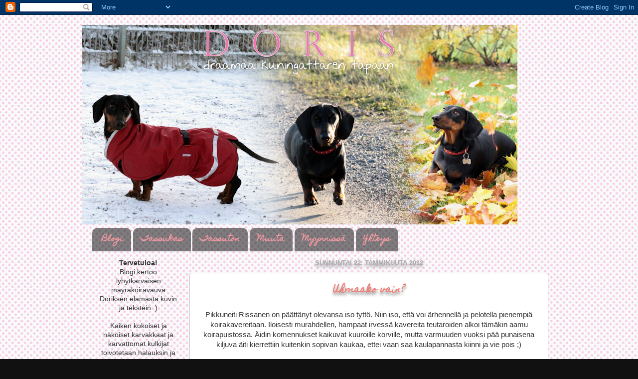

--- FILE ---
content_type: text/html; charset=UTF-8
request_url: https://doo-ooris.blogspot.com/2012/01/
body_size: 19616
content:
<!DOCTYPE html>
<html class='v2' dir='ltr' lang='fi'>
<head>
<link href='https://www.blogger.com/static/v1/widgets/335934321-css_bundle_v2.css' rel='stylesheet' type='text/css'/>
<meta content='width=1100' name='viewport'/>
<meta content='text/html; charset=UTF-8' http-equiv='Content-Type'/>
<meta content='blogger' name='generator'/>
<link href='https://doo-ooris.blogspot.com/favicon.ico' rel='icon' type='image/x-icon'/>
<link href='http://doo-ooris.blogspot.com/2012/01/' rel='canonical'/>
<link rel="alternate" type="application/atom+xml" title="Mäyräneiti Doris - Atom" href="https://doo-ooris.blogspot.com/feeds/posts/default" />
<link rel="alternate" type="application/rss+xml" title="Mäyräneiti Doris - RSS" href="https://doo-ooris.blogspot.com/feeds/posts/default?alt=rss" />
<link rel="service.post" type="application/atom+xml" title="Mäyräneiti Doris - Atom" href="https://www.blogger.com/feeds/3871154794089803369/posts/default" />
<!--Can't find substitution for tag [blog.ieCssRetrofitLinks]-->
<meta content='http://doo-ooris.blogspot.com/2012/01/' property='og:url'/>
<meta content='Mäyräneiti Doris' property='og:title'/>
<meta content='1.2.2011 syntyneen mäyräkoiravauvan elämää kuvin ja sanoin.' property='og:description'/>
<title>Mäyräneiti Doris: tammikuuta 2012</title>
<style type='text/css'>@font-face{font-family:'Homemade Apple';font-style:normal;font-weight:400;font-display:swap;src:url(//fonts.gstatic.com/s/homemadeapple/v24/Qw3EZQFXECDrI2q789EKQZJob0x6XHgOiJM6.woff2)format('woff2');unicode-range:U+0000-00FF,U+0131,U+0152-0153,U+02BB-02BC,U+02C6,U+02DA,U+02DC,U+0304,U+0308,U+0329,U+2000-206F,U+20AC,U+2122,U+2191,U+2193,U+2212,U+2215,U+FEFF,U+FFFD;}</style>
<style id='page-skin-1' type='text/css'><!--
/*-----------------------------------------------
Blogger Template Style
Name:     Picture Window
Designer: Josh Peterson
URL:      www.noaesthetic.com
----------------------------------------------- */
/* Variable definitions
====================
<Variable name="keycolor" description="Main Color" type="color" default="#1a222a"/>
<Variable name="body.background" description="Body Background" type="background"
color="#111111" default="#111111 url(//themes.googleusercontent.com/image?id=1OACCYOE0-eoTRTfsBuX1NMN9nz599ufI1Jh0CggPFA_sK80AGkIr8pLtYRpNUKPmwtEa) repeat-x fixed top center"/>
<Group description="Page Text" selector="body">
<Variable name="body.font" description="Font" type="font"
default="normal normal 15px Arial, Tahoma, Helvetica, FreeSans, sans-serif"/>
<Variable name="body.text.color" description="Text Color" type="color" default="#333333"/>
</Group>
<Group description="Backgrounds" selector=".body-fauxcolumns-outer">
<Variable name="body.background.color" description="Outer Background" type="color" default="#296695"/>
<Variable name="header.background.color" description="Header Background" type="color" default="transparent"/>
<Variable name="post.background.color" description="Post Background" type="color" default="#ffffff"/>
</Group>
<Group description="Links" selector=".main-outer">
<Variable name="link.color" description="Link Color" type="color" default="#336699"/>
<Variable name="link.visited.color" description="Visited Color" type="color" default="#6699cc"/>
<Variable name="link.hover.color" description="Hover Color" type="color" default="#33aaff"/>
</Group>
<Group description="Blog Title" selector=".header h1">
<Variable name="header.font" description="Title Font" type="font"
default="normal normal 36px Arial, Tahoma, Helvetica, FreeSans, sans-serif"/>
<Variable name="header.text.color" description="Text Color" type="color" default="#ffffff" />
</Group>
<Group description="Tabs Text" selector=".tabs-inner .widget li a">
<Variable name="tabs.font" description="Font" type="font"
default="normal normal 15px Arial, Tahoma, Helvetica, FreeSans, sans-serif"/>
<Variable name="tabs.text.color" description="Text Color" type="color" default="#ffffff"/>
<Variable name="tabs.selected.text.color" description="Selected Color" type="color" default="#ee7f77"/>
</Group>
<Group description="Tabs Background" selector=".tabs-outer .PageList">
<Variable name="tabs.background.color" description="Background Color" type="color" default="transparent"/>
<Variable name="tabs.selected.background.color" description="Selected Color" type="color" default="transparent"/>
<Variable name="tabs.separator.color" description="Separator Color" type="color" default="transparent"/>
</Group>
<Group description="Post Title" selector="h3.post-title, .comments h4">
<Variable name="post.title.font" description="Title Font" type="font"
default="normal normal 18px Arial, Tahoma, Helvetica, FreeSans, sans-serif"/>
</Group>
<Group description="Date Header" selector=".date-header">
<Variable name="date.header.color" description="Text Color" type="color" default="#333333"/>
</Group>
<Group description="Post" selector=".post">
<Variable name="post.footer.text.color" description="Footer Text Color" type="color" default="#999999"/>
<Variable name="post.border.color" description="Border Color" type="color" default="#dddddd"/>
</Group>
<Group description="Gadgets" selector="h2">
<Variable name="widget.title.font" description="Title Font" type="font"
default="bold normal 13px Arial, Tahoma, Helvetica, FreeSans, sans-serif"/>
<Variable name="widget.title.text.color" description="Title Color" type="color" default="#888888"/>
</Group>
<Group description="Footer" selector=".footer-outer">
<Variable name="footer.text.color" description="Text Color" type="color" default="#cccccc"/>
<Variable name="footer.widget.title.text.color" description="Gadget Title Color" type="color" default="#aaaaaa"/>
</Group>
<Group description="Footer Links" selector=".footer-outer">
<Variable name="footer.link.color" description="Link Color" type="color" default="#99ccee"/>
<Variable name="footer.link.visited.color" description="Visited Color" type="color" default="#77aaee"/>
<Variable name="footer.link.hover.color" description="Hover Color" type="color" default="#33aaff"/>
</Group>
<Variable name="content.margin" description="Content Margin Top" type="length" default="20px"/>
<Variable name="content.padding" description="Content Padding" type="length" default="0"/>
<Variable name="content.background" description="Content Background" type="background"
default="transparent none repeat scroll top left"/>
<Variable name="content.border.radius" description="Content Border Radius" type="length" default="0"/>
<Variable name="content.shadow.spread" description="Content Shadow Spread" type="length" default="0"/>
<Variable name="header.padding" description="Header Padding" type="length" default="0"/>
<Variable name="header.background.gradient" description="Header Gradient" type="url"
default="none"/>
<Variable name="header.border.radius" description="Header Border Radius" type="length" default="0"/>
<Variable name="main.border.radius.top" description="Main Border Radius" type="length" default="20px"/>
<Variable name="footer.border.radius.top" description="Footer Border Radius Top" type="length" default="0"/>
<Variable name="footer.border.radius.bottom" description="Footer Border Radius Bottom" type="length" default="20px"/>
<Variable name="region.shadow.spread" description="Main and Footer Shadow Spread" type="length" default="3px"/>
<Variable name="region.shadow.offset" description="Main and Footer Shadow Offset" type="length" default="1px"/>
<Variable name="tabs.background.gradient" description="Tab Background Gradient" type="url" default="none"/>
<Variable name="tab.selected.background.gradient" description="Selected Tab Background" type="url"
default="url(//www.blogblog.com/1kt/transparent/white80.png)"/>
<Variable name="tab.background" description="Tab Background" type="background"
default="transparent url(//www.blogblog.com/1kt/transparent/black50.png) repeat scroll top left"/>
<Variable name="tab.border.radius" description="Tab Border Radius" type="length" default="10px" />
<Variable name="tab.first.border.radius" description="First Tab Border Radius" type="length" default="10px" />
<Variable name="tabs.border.radius" description="Tabs Border Radius" type="length" default="0" />
<Variable name="tabs.spacing" description="Tab Spacing" type="length" default=".25em"/>
<Variable name="tabs.margin.bottom" description="Tab Margin Bottom" type="length" default="0"/>
<Variable name="tabs.margin.sides" description="Tab Margin Sides" type="length" default="20px"/>
<Variable name="main.background" description="Main Background" type="background"
default="transparent url(//www.blogblog.com/1kt/transparent/white80.png) repeat scroll top left"/>
<Variable name="main.padding.sides" description="Main Padding Sides" type="length" default="20px"/>
<Variable name="footer.background" description="Footer Background" type="background"
default="transparent url(//www.blogblog.com/1kt/transparent/black50.png) repeat scroll top left"/>
<Variable name="post.margin.sides" description="Post Margin Sides" type="length" default="-20px"/>
<Variable name="post.border.radius" description="Post Border Radius" type="length" default="5px"/>
<Variable name="widget.title.text.transform" description="Widget Title Text Transform" type="string" default="uppercase"/>
<Variable name="mobile.background.overlay" description="Mobile Background Overlay" type="string"
default="transparent none repeat scroll top left"/>
<Variable name="startSide" description="Side where text starts in blog language" type="automatic" default="left"/>
<Variable name="endSide" description="Side where text ends in blog language" type="automatic" default="right"/>
*/
/* Content
----------------------------------------------- */
body {
font: normal normal 15px Arial, Tahoma, Helvetica, FreeSans, sans-serif;
text-align: center;
color: #333333;
background: #111111 url(//4.bp.blogspot.com/-o_whCzrYcoQ/UJOuM2urhVI/AAAAAAAABDA/0sFW2_-Ao48/s0/tausta16.jpg) repeat scroll top left;
}
html body .region-inner {
min-width: 0;
max-width: 100%;
width: auto;
}
.content-outer {
font-size: 90%;
}
a:link {
text-decoration:none;
color: #ee7f77;
}
a:visited {
text-decoration:none;
color: #ee7f77;
}
a:hover {
text-decoration:underline;
color: #ee7f77;
}
.content-outer {
background: transparent none repeat scroll top left;
-moz-border-radius: 0;
-webkit-border-radius: 0;
-goog-ms-border-radius: 0;
border-radius: 0;
-moz-box-shadow: 0 0 0 rgba(0, 0, 0, .15);
-webkit-box-shadow: 0 0 0 rgba(0, 0, 0, .15);
-goog-ms-box-shadow: 0 0 0 rgba(0, 0, 0, .15);
box-shadow: 0 0 0 rgba(0, 0, 0, .15);
margin: 20px auto;
}
.content-inner {
padding: 0;
}
/* Header
----------------------------------------------- */
.header-outer {
background: transparent none repeat-x scroll top left;
_background-image: none;
color: #ffffff;
-moz-border-radius: 0;
-webkit-border-radius: 0;
-goog-ms-border-radius: 0;
border-radius: 0;
}
.Header img, .Header #header-inner {
-moz-border-radius: 0;
-webkit-border-radius: 0;
-goog-ms-border-radius: 0;
border-radius: 0;
}
.header-inner .Header .titlewrapper,
.header-inner .Header .descriptionwrapper {
padding-left: 0;
padding-right: 0;
}
.Header h1 {
font: normal normal 36px Arial, Tahoma, Helvetica, FreeSans, sans-serif;
text-shadow: 1px 1px 3px rgba(0, 0, 0, 0.3);
}
.Header h1 a {
color: #ffffff;
}
.Header .description {
font-size: 130%;
}
/* Tabs
----------------------------------------------- */
.tabs-inner {
margin: .5em 20px 0;
padding: 0;
}
.tabs-inner .section {
margin: 0;
}
.tabs-inner .widget ul {
padding: 0;
background: transparent none repeat scroll bottom;
-moz-border-radius: 0;
-webkit-border-radius: 0;
-goog-ms-border-radius: 0;
border-radius: 0;
}
.tabs-inner .widget li {
border: none;
}
.tabs-inner .widget li a {
display: inline-block;
padding: .5em 1em;
margin-right: .25em;
color: #ee98a1;
font: normal bold 15px Homemade Apple;
-moz-border-radius: 10px 10px 0 0;
-webkit-border-top-left-radius: 10px;
-webkit-border-top-right-radius: 10px;
-goog-ms-border-radius: 10px 10px 0 0;
border-radius: 10px 10px 0 0;
background: transparent url(//www.blogblog.com/1kt/transparent/black50.png) repeat scroll top left;
border-right: 1px solid transparent;
}
.tabs-inner .widget li:first-child a {
padding-left: 1.25em;
-moz-border-radius-topleft: 10px;
-moz-border-radius-bottomleft: 0;
-webkit-border-top-left-radius: 10px;
-webkit-border-bottom-left-radius: 0;
-goog-ms-border-top-left-radius: 10px;
-goog-ms-border-bottom-left-radius: 0;
border-top-left-radius: 10px;
border-bottom-left-radius: 0;
}
.tabs-inner .widget li.selected a,
.tabs-inner .widget li a:hover {
position: relative;
z-index: 1;
background: transparent url(//www.blogblog.com/1kt/transparent/white80.png) repeat scroll bottom;
color: #ee7f77;
-moz-box-shadow: 0 0 3px rgba(0, 0, 0, .15);
-webkit-box-shadow: 0 0 3px rgba(0, 0, 0, .15);
-goog-ms-box-shadow: 0 0 3px rgba(0, 0, 0, .15);
box-shadow: 0 0 3px rgba(0, 0, 0, .15);
}
/* Headings
----------------------------------------------- */
h2 {
margin: 0 0 1em 0;
font: bold normal 13px Arial, Tahoma, Helvetica, FreeSans, sans-serif;
color: #333333;
text-transform: uppercase;
text-align: center;
}
}
/* Main
----------------------------------------------- */
.main-outer {
background: transparent url(//www.blogblog.com/1kt/transparent/white80.png) repeat scroll top left;
-moz-border-radius: 20px 20px 0 0;
-webkit-border-top-left-radius: 20px;
-webkit-border-top-right-radius: 20px;
-webkit-border-bottom-left-radius: 0;
-webkit-border-bottom-right-radius: 0;
-goog-ms-border-radius: 20px 20px 0 0;
border-radius: 20px 20px 0 0;
-moz-box-shadow: 0 1px 3px rgba(0, 0, 0, .15);
-webkit-box-shadow: 0 1px 3px rgba(0, 0, 0, .15);
-goog-ms-box-shadow: 0 1px 3px rgba(0, 0, 0, .15);
box-shadow: 0 1px 3px rgba(0, 0, 0, .15);
}
.main-inner {
padding: 15px 20px 20px;
}
.main-inner .column-center-inner {
padding: 0 0;
}
.main-inner .column-left-inner {
padding-left: 0;
}
.main-inner .column-right-inner {
padding-right: 0;
}
/* Posts
----------------------------------------------- */
h3.post-title {
margin: 0;
font: normal bold 18px Homemade Apple;
text-align:center;
}
}
.comments h4 {
margin: 1em 0 0;
font: normal bold 18px Homemade Apple;
}
.date-header span {
color: #aaaaaa;
}
.post-outer {
background-color: #ffffff;
border: solid 1px #cccccc;
-moz-border-radius: 5px;
-webkit-border-radius: 5px;
border-radius: 5px;
-goog-ms-border-radius: 5px;
padding: 15px 20px;
margin: 0 -20px 20px;
}
.post-body {
line-height: 1.4;
font-size: 110%;
position: relative;
}
.post-header {
margin: 0 0 1.5em;
color: #ee7f77;
line-height: 1.6;
}
.post-footer {
margin: .5em 0 0;
color: #ee7f77;
line-height: 1.6;
}
#blog-pager {
font-size: 140%
}
#comments .comment-author {
padding-top: 1.5em;
border-top: dashed 1px #ccc;
border-top: dashed 1px rgba(128, 128, 128, .5);
background-position: 0 1.5em;
}
#comments .comment-author:first-child {
padding-top: 0;
border-top: none;
}
.avatar-image-container {
margin: .2em 0 0;
}
/* Comments
----------------------------------------------- */
.comments .comments-content .icon.blog-author {
background-repeat: no-repeat;
background-image: url([data-uri]);
}
.comments .comments-content .loadmore a {
border-top: 1px solid #ee7f77;
border-bottom: 1px solid #ee7f77;
}
.comments .continue {
border-top: 2px solid #ee7f77;
}
/* Widgets
----------------------------------------------- */
.widget ul, .widget #ArchiveList ul.flat {
padding: 0;
list-style: none;
}
.widget ul li, .widget #ArchiveList ul.flat li {
border-top: dashed 1px #ccc;
border-top: dashed 1px rgba(128, 128, 128, .5);
}
.widget ul li:first-child, .widget #ArchiveList ul.flat li:first-child {
border-top: none;
}
.widget .post-body ul {
list-style: disc;
}
.widget .post-body ul li {
border: none;
}
/* Footer
----------------------------------------------- */
.footer-outer {
color:#cccccc;
background: transparent url(//www.blogblog.com/1kt/transparent/black50.png) repeat scroll top left;
-moz-border-radius: 0 0 20px 20px;
-webkit-border-top-left-radius: 0;
-webkit-border-top-right-radius: 0;
-webkit-border-bottom-left-radius: 20px;
-webkit-border-bottom-right-radius: 20px;
-goog-ms-border-radius: 0 0 20px 20px;
border-radius: 0 0 20px 20px;
-moz-box-shadow: 0 1px 3px rgba(0, 0, 0, .15);
-webkit-box-shadow: 0 1px 3px rgba(0, 0, 0, .15);
-goog-ms-box-shadow: 0 1px 3px rgba(0, 0, 0, .15);
box-shadow: 0 1px 3px rgba(0, 0, 0, .15);
}
.footer-inner {
padding: 10px 20px 20px;
}
.footer-outer a {
color: #ee98a1;
}
.footer-outer a:visited {
color: #ee7f77;
}
.footer-outer a:hover {
color: #ff3243;
}
.footer-outer .widget h2 {
color: #aaaaaa;
}
/* Mobile
----------------------------------------------- */
html body.mobile {
height: auto;
}
html body.mobile {
min-height: 480px;
background-size: 100% auto;
}
.mobile .body-fauxcolumn-outer {
background: transparent none repeat scroll top left;
}
html .mobile .mobile-date-outer, html .mobile .blog-pager {
border-bottom: none;
background: transparent url(//www.blogblog.com/1kt/transparent/white80.png) repeat scroll top left;
margin-bottom: 10px;
}
.mobile .date-outer {
background: transparent url(//www.blogblog.com/1kt/transparent/white80.png) repeat scroll top left;
}
.mobile .header-outer, .mobile .main-outer,
.mobile .post-outer, .mobile .footer-outer {
-moz-border-radius: 0;
-webkit-border-radius: 0;
-goog-ms-border-radius: 0;
border-radius: 0;
}
.mobile .content-outer,
.mobile .main-outer,
.mobile .post-outer {
background: inherit;
border: none;
}
.mobile .content-outer {
font-size: 100%;
}
.mobile-link-button {
background-color: #ee7f77;
}
.mobile-link-button a:link, .mobile-link-button a:visited {
color: #ffffff;
}
.mobile-index-contents {
color: #333333;
}
.mobile .tabs-inner .PageList .widget-content {
background: transparent url(//www.blogblog.com/1kt/transparent/white80.png) repeat scroll bottom;
color: #ee7f77;
}
.mobile .tabs-inner .PageList .widget-content .pagelist-arrow {
border-left: 1px solid transparent;
}
h1, h2, h3, h4, h5, h6 { text-shadow: #999 0 5px 5px;}
A:hover{letter-spacing: 3px;}
::-webkit-scrollbar {
height: 12px;
width: 8px;
background: #ffffff;
}
::-webkit-scrollbar-thumb {
background: #ee98a1;
-webkit-border-radius: 3ex;
-webkit-box-shadow: 0px 0px 0px rgba(0, 0, 0, 0.75);
}
::-webkit-scrollbar-corner {
background: #FFF;
}
#comments .avatar-image-container img {
border: 0px solid #FFF;
}
.avatar-image-container, .avatar-image-container img {
width: 43px !important;
max-width: 43px !important;
height: 43px !important;
max-height: 43px !important;
padding: 0 !important;
border: 0px;
-webkit-border-radius: 43px;
-moz-border-radius: 43px;
-khtml-border-radius: 43px;
border-radius: 43px;
.comments .continue {
border-top: 0px solid #999999;
}
--></style>
<style id='template-skin-1' type='text/css'><!--
body {
min-width: 950px;
}
.content-outer, .content-fauxcolumn-outer, .region-inner {
min-width: 950px;
max-width: 950px;
_width: 950px;
}
.main-inner .columns {
padding-left: 200px;
padding-right: 0px;
}
.main-inner .fauxcolumn-center-outer {
left: 200px;
right: 0px;
/* IE6 does not respect left and right together */
_width: expression(this.parentNode.offsetWidth -
parseInt("200px") -
parseInt("0px") + 'px');
}
.main-inner .fauxcolumn-left-outer {
width: 200px;
}
.main-inner .fauxcolumn-right-outer {
width: 0px;
}
.main-inner .column-left-outer {
width: 200px;
right: 100%;
margin-left: -200px;
}
.main-inner .column-right-outer {
width: 0px;
margin-right: -0px;
}
#layout {
min-width: 0;
}
#layout .content-outer {
min-width: 0;
width: 800px;
}
#layout .region-inner {
min-width: 0;
width: auto;
}
body#layout div.add_widget {
padding: 8px;
}
body#layout div.add_widget a {
margin-left: 32px;
}
--></style>
<style>
    body {background-image:url(\/\/4.bp.blogspot.com\/-o_whCzrYcoQ\/UJOuM2urhVI\/AAAAAAAABDA\/0sFW2_-Ao48\/s0\/tausta16.jpg);}
    
@media (max-width: 200px) { body {background-image:url(\/\/4.bp.blogspot.com\/-o_whCzrYcoQ\/UJOuM2urhVI\/AAAAAAAABDA\/0sFW2_-Ao48\/w200\/tausta16.jpg);}}
@media (max-width: 400px) and (min-width: 201px) { body {background-image:url(\/\/4.bp.blogspot.com\/-o_whCzrYcoQ\/UJOuM2urhVI\/AAAAAAAABDA\/0sFW2_-Ao48\/w400\/tausta16.jpg);}}
@media (max-width: 800px) and (min-width: 401px) { body {background-image:url(\/\/4.bp.blogspot.com\/-o_whCzrYcoQ\/UJOuM2urhVI\/AAAAAAAABDA\/0sFW2_-Ao48\/w800\/tausta16.jpg);}}
@media (max-width: 1200px) and (min-width: 801px) { body {background-image:url(\/\/4.bp.blogspot.com\/-o_whCzrYcoQ\/UJOuM2urhVI\/AAAAAAAABDA\/0sFW2_-Ao48\/w1200\/tausta16.jpg);}}
/* Last tag covers anything over one higher than the previous max-size cap. */
@media (min-width: 1201px) { body {background-image:url(\/\/4.bp.blogspot.com\/-o_whCzrYcoQ\/UJOuM2urhVI\/AAAAAAAABDA\/0sFW2_-Ao48\/w1600\/tausta16.jpg);}}
  </style>
<link href='https://www.blogger.com/dyn-css/authorization.css?targetBlogID=3871154794089803369&amp;zx=0ee28ccc-2107-4e0b-8cca-171b2203b90f' media='none' onload='if(media!=&#39;all&#39;)media=&#39;all&#39;' rel='stylesheet'/><noscript><link href='https://www.blogger.com/dyn-css/authorization.css?targetBlogID=3871154794089803369&amp;zx=0ee28ccc-2107-4e0b-8cca-171b2203b90f' rel='stylesheet'/></noscript>
<meta name='google-adsense-platform-account' content='ca-host-pub-1556223355139109'/>
<meta name='google-adsense-platform-domain' content='blogspot.com'/>

</head>
<body class='loading'>
<div class='navbar section' id='navbar' name='Navigointipalkki'><div class='widget Navbar' data-version='1' id='Navbar1'><script type="text/javascript">
    function setAttributeOnload(object, attribute, val) {
      if(window.addEventListener) {
        window.addEventListener('load',
          function(){ object[attribute] = val; }, false);
      } else {
        window.attachEvent('onload', function(){ object[attribute] = val; });
      }
    }
  </script>
<div id="navbar-iframe-container"></div>
<script type="text/javascript" src="https://apis.google.com/js/platform.js"></script>
<script type="text/javascript">
      gapi.load("gapi.iframes:gapi.iframes.style.bubble", function() {
        if (gapi.iframes && gapi.iframes.getContext) {
          gapi.iframes.getContext().openChild({
              url: 'https://www.blogger.com/navbar/3871154794089803369?origin\x3dhttps://doo-ooris.blogspot.com',
              where: document.getElementById("navbar-iframe-container"),
              id: "navbar-iframe"
          });
        }
      });
    </script><script type="text/javascript">
(function() {
var script = document.createElement('script');
script.type = 'text/javascript';
script.src = '//pagead2.googlesyndication.com/pagead/js/google_top_exp.js';
var head = document.getElementsByTagName('head')[0];
if (head) {
head.appendChild(script);
}})();
</script>
</div></div>
<div class='body-fauxcolumns'>
<div class='fauxcolumn-outer body-fauxcolumn-outer'>
<div class='cap-top'>
<div class='cap-left'></div>
<div class='cap-right'></div>
</div>
<div class='fauxborder-left'>
<div class='fauxborder-right'></div>
<div class='fauxcolumn-inner'>
</div>
</div>
<div class='cap-bottom'>
<div class='cap-left'></div>
<div class='cap-right'></div>
</div>
</div>
</div>
<div class='content'>
<div class='content-fauxcolumns'>
<div class='fauxcolumn-outer content-fauxcolumn-outer'>
<div class='cap-top'>
<div class='cap-left'></div>
<div class='cap-right'></div>
</div>
<div class='fauxborder-left'>
<div class='fauxborder-right'></div>
<div class='fauxcolumn-inner'>
</div>
</div>
<div class='cap-bottom'>
<div class='cap-left'></div>
<div class='cap-right'></div>
</div>
</div>
</div>
<div class='content-outer'>
<div class='content-cap-top cap-top'>
<div class='cap-left'></div>
<div class='cap-right'></div>
</div>
<div class='fauxborder-left content-fauxborder-left'>
<div class='fauxborder-right content-fauxborder-right'></div>
<div class='content-inner'>
<header>
<div class='header-outer'>
<div class='header-cap-top cap-top'>
<div class='cap-left'></div>
<div class='cap-right'></div>
</div>
<div class='fauxborder-left header-fauxborder-left'>
<div class='fauxborder-right header-fauxborder-right'></div>
<div class='region-inner header-inner'>
<div class='header section' id='header' name='Otsikko'><div class='widget Header' data-version='1' id='Header1'>
<div id='header-inner'>
<a href='https://doo-ooris.blogspot.com/' style='display: block'>
<img alt='Mäyräneiti Doris' height='400px; ' id='Header1_headerimg' src='https://blogger.googleusercontent.com/img/b/R29vZ2xl/AVvXsEjZ4DX2k97A3Wq01DL4nASHo0M-_aH4L7q-p8SaP_BHywkbtERJP6RYiLP5VaR-7x732JFUPkhT2YjAiU11HvjjvVXmfD_j5bhmPnjn1wq5sXyQ_CX6O_SF01CKtc_LK0Sqgv9zVlH3zTo9/s920/BANNERI' style='display: block' width='873px; '/>
</a>
</div>
</div></div>
</div>
</div>
<div class='header-cap-bottom cap-bottom'>
<div class='cap-left'></div>
<div class='cap-right'></div>
</div>
</div>
</header>
<div class='tabs-outer'>
<div class='tabs-cap-top cap-top'>
<div class='cap-left'></div>
<div class='cap-right'></div>
</div>
<div class='fauxborder-left tabs-fauxborder-left'>
<div class='fauxborder-right tabs-fauxborder-right'></div>
<div class='region-inner tabs-inner'>
<div class='tabs section' id='crosscol' name='Kaikki sarakkeet'><div class='widget PageList' data-version='1' id='PageList1'>
<h2>Sivut</h2>
<div class='widget-content'>
<ul>
<li>
<a href='https://doo-ooris.blogspot.com/'>Blogi</a>
</li>
<li>
<a href='https://doo-ooris.blogspot.com/p/tassukas.html'>Tassukas</a>
</li>
<li>
<a href='https://doo-ooris.blogspot.com/p/tassuttomat.html'>Tassuton</a>
</li>
<li>
<a href='https://doo-ooris.blogspot.com/p/muuta_16.html'>Muuta</a>
</li>
<li>
<a href='https://doo-ooris.blogspot.com/p/myynnissa.html'>Myynnissä</a>
</li>
<li>
<a href='https://doo-ooris.blogspot.com/p/yhteys.html'>Yhteys</a>
</li>
</ul>
<div class='clear'></div>
</div>
</div></div>
<div class='tabs no-items section' id='crosscol-overflow' name='Cross-Column 2'></div>
</div>
</div>
<div class='tabs-cap-bottom cap-bottom'>
<div class='cap-left'></div>
<div class='cap-right'></div>
</div>
</div>
<div class='main-outer'>
<div class='main-cap-top cap-top'>
<div class='cap-left'></div>
<div class='cap-right'></div>
</div>
<div class='fauxborder-left main-fauxborder-left'>
<div class='fauxborder-right main-fauxborder-right'></div>
<div class='region-inner main-inner'>
<div class='columns fauxcolumns'>
<div class='fauxcolumn-outer fauxcolumn-center-outer'>
<div class='cap-top'>
<div class='cap-left'></div>
<div class='cap-right'></div>
</div>
<div class='fauxborder-left'>
<div class='fauxborder-right'></div>
<div class='fauxcolumn-inner'>
</div>
</div>
<div class='cap-bottom'>
<div class='cap-left'></div>
<div class='cap-right'></div>
</div>
</div>
<div class='fauxcolumn-outer fauxcolumn-left-outer'>
<div class='cap-top'>
<div class='cap-left'></div>
<div class='cap-right'></div>
</div>
<div class='fauxborder-left'>
<div class='fauxborder-right'></div>
<div class='fauxcolumn-inner'>
</div>
</div>
<div class='cap-bottom'>
<div class='cap-left'></div>
<div class='cap-right'></div>
</div>
</div>
<div class='fauxcolumn-outer fauxcolumn-right-outer'>
<div class='cap-top'>
<div class='cap-left'></div>
<div class='cap-right'></div>
</div>
<div class='fauxborder-left'>
<div class='fauxborder-right'></div>
<div class='fauxcolumn-inner'>
</div>
</div>
<div class='cap-bottom'>
<div class='cap-left'></div>
<div class='cap-right'></div>
</div>
</div>
<!-- corrects IE6 width calculation -->
<div class='columns-inner'>
<div class='column-center-outer'>
<div class='column-center-inner'>
<div class='main section' id='main' name='Ensisijainen'><div class='widget Blog' data-version='1' id='Blog1'>
<div class='blog-posts hfeed'>

          <div class="date-outer">
        
<h2 class='date-header'><span>sunnuntai 22. tammikuuta 2012</span></h2>

          <div class="date-posts">
        
<div class='post-outer'>
<div class='post hentry' itemprop='blogPost' itemscope='itemscope' itemtype='http://schema.org/BlogPosting'>
<meta content='3871154794089803369' itemprop='blogId'/>
<meta content='5770167540861328846' itemprop='postId'/>
<a name='5770167540861328846'></a>
<h3 class='post-title entry-title' itemprop='name'>
<a href='https://doo-ooris.blogspot.com/2012/01/uhmaako-vain.html'>Uhmaako vain?</a>
</h3>
<div class='post-header'>
<div class='post-header-line-1'></div>
</div>
<div class='post-body entry-content' id='post-body-5770167540861328846' itemprop='description articleBody'>
<span style="font-family: Verdana, sans-serif;">Pikkuneiti Rissanen on päättänyt olevansa iso tyttö. Niin iso, että voi ärhennellä ja pelotella pienempiä koirakavereitaan. Iloisesti murahdellen, hampaat irvessä kavereita teutaroiden alkoi tämäkin aamu koirapuistossa. Äidin komennukset kaikuvat kuuroille korville, mutta varmuuden vuoksi pää punaisena kiljuva äiti kierrettiin kuitenkin sopivan kaukaa, ettei vaan saa kaulapannasta kiinni ja vie pois ;)</span><br />
<span style="font-family: Verdana, sans-serif;"><br />
</span><br />
<span style="font-family: Verdana, sans-serif;">Kuuluu tähän ikään, eikö? On ihan normaalia, eikö totta? Doris ei ole muuttunut verenhimoiseksi tappajakoiraksi, eihän?</span>
<div style='clear: both;'></div>
</div>
<div class='post-footer'>
<div class='post-footer-line post-footer-line-1'><span class='post-author vcard'>
</span>
<span class='post-timestamp'>
</span>
<span class='post-comment-link'>
<a class='comment-link' href='https://doo-ooris.blogspot.com/2012/01/uhmaako-vain.html#comment-form' onclick=''>
Ei kommentteja:
  </a>
</span>
<span class='post-icons'>
<span class='item-control blog-admin pid-1071837099'>
<a href='https://www.blogger.com/post-edit.g?blogID=3871154794089803369&postID=5770167540861328846&from=pencil' title='Muokkaa tekstiä'>
<img alt='' class='icon-action' height='18' src='https://resources.blogblog.com/img/icon18_edit_allbkg.gif' width='18'/>
</a>
</span>
</span>
<div class='post-share-buttons goog-inline-block'>
</div>
</div>
<div class='post-footer-line post-footer-line-2'><span class='post-labels'>
Tunnisteet:
<a href='https://doo-ooris.blogspot.com/search/label/apua' rel='tag'>apua</a>,
<a href='https://doo-ooris.blogspot.com/search/label/hirvi%C3%B6vauva' rel='tag'>hirviövauva</a>,
<a href='https://doo-ooris.blogspot.com/search/label/koirapuisto' rel='tag'>koirapuisto</a>
</span>
</div>
<div class='post-footer-line post-footer-line-3'><span class='post-location'>
</span>
</div>
</div>
</div>
</div>

          </div></div>
        

          <div class="date-outer">
        
<h2 class='date-header'><span>torstai 19. tammikuuta 2012</span></h2>

          <div class="date-posts">
        
<div class='post-outer'>
<div class='post hentry' itemprop='blogPost' itemscope='itemscope' itemtype='http://schema.org/BlogPosting'>
<meta content='http://www.barktalk.com/i/Birthday%20Party/Dog_birthday_party_supplies_1.jpg' itemprop='image_url'/>
<meta content='3871154794089803369' itemprop='blogId'/>
<meta content='5401534613995668526' itemprop='postId'/>
<a name='5401534613995668526'></a>
<h3 class='post-title entry-title' itemprop='name'>
<a href='https://doo-ooris.blogspot.com/2012/01/synttarikisa.html'>SYNTTÄRIKISA</a>
</h3>
<div class='post-header'>
<div class='post-header-line-1'></div>
</div>
<div class='post-body entry-content' id='post-body-5401534613995668526' itemprop='description articleBody'>
<span style="font-family: Verdana, sans-serif;">Doris, tuo huomionkipeä mäyräkoira, haluaisi järkkäillä pienoisen kisan omia synttäreitään ajatellen. Huomiota huomionhakuiselle siis ;)&nbsp;</span><br />
<span style="font-family: Verdana, sans-serif;"><br />
</span><br />
<span style="font-family: Verdana, sans-serif;"><b>Idea</b> on varsin yksinkertainen: Tee tai omista Dodolle kortti/onnitteluviesti/runo/kuva/keksi itse ja linkitä se sitten tämän postauksen kommenttilootaan :) <b>Kilpailuaikaa</b> on sunnuntaihin 29.1. saakka!<br />
<br />
Ja mitäs muuta Doris valitsisikaan kilpailunsa <b>palkinnoksi</b> kuin herkkuja ja leluja ;)&nbsp;</span><br />
<span style="font-family: Verdana, sans-serif;"><br />
</span><br />
<div class="separator" style="clear: both; text-align: center;"><a href="http://www.barktalk.com/i/Birthday%20Party/Dog_birthday_party_supplies_1.jpg" imageanchor="1" style="margin-left: 1em; margin-right: 1em;"><img border="0" height="534" src="https://lh3.googleusercontent.com/blogger_img_proxy/AEn0k_sXdaQOwQIilDhRG-kCkwhM46R9Uwlvk7zvG4LPOSNwbyqmzQ2R94TkfZTCGvycdqxymrOZPmrezrS-BC7iNsuC7CPad5c0yd_n05jLjIQTKKTY_q7kcZuctIBHsnAa_tAIVPHSJp3E6eAzKvBwMzI=s0-d" width="640"></a></div><div class="separator" style="clear: both; text-align: center;"><span style="font-family: Verdana, sans-serif; font-size: xx-small;">(Kuva <a href="http://www.google.fi/imgres?q=dogs+birthday&amp;num=10&amp;hl=fi&amp;biw=1440&amp;bih=809&amp;tbm=isch&amp;tbnid=3GNu0ULifUWMFM:&amp;imgrefurl=http://www.barktalk.com/&amp;docid=B85ctDR3sILejM&amp;imgurl=http://www.barktalk.com/i/Birthday%252520Party/Dog_birthday_party_supplies_1.jpg&amp;w=550&amp;h=459&amp;ei=nQIYT4eVKsn64QSuysCPDQ&amp;zoom=1&amp;iact=hc&amp;vpx=1153&amp;vpy=305&amp;dur=812&amp;hovh=205&amp;hovw=246&amp;tx=165&amp;ty=70&amp;sig=115552023282043696382&amp;sqi=2&amp;page=1&amp;tbnh=138&amp;tbnw=165&amp;start=0&amp;ndsp=32&amp;ved=1t:429,r:15,s:0">täältä</a>)</span></div><span style="font-family: Verdana, sans-serif;"><br />
</span><br />
<span style="font-family: Verdana, sans-serif;"><br />
</span><br />
<span style="font-family: Verdana, sans-serif; font-size: x-small;"><i>(Miksi äiti liikuttuu aina lähes kyyneliin asti, kun tulee puhetta siitä, että Dodo on pian vuoden ikäinen? Iskän mielestä se taas on hyvä juttu, "jospa se siitä sitten rauhoittuisi"..)</i></span>
<div style='clear: both;'></div>
</div>
<div class='post-footer'>
<div class='post-footer-line post-footer-line-1'><span class='post-author vcard'>
</span>
<span class='post-timestamp'>
</span>
<span class='post-comment-link'>
<a class='comment-link' href='https://doo-ooris.blogspot.com/2012/01/synttarikisa.html#comment-form' onclick=''>
16 kommenttia:
  </a>
</span>
<span class='post-icons'>
<span class='item-control blog-admin pid-1071837099'>
<a href='https://www.blogger.com/post-edit.g?blogID=3871154794089803369&postID=5401534613995668526&from=pencil' title='Muokkaa tekstiä'>
<img alt='' class='icon-action' height='18' src='https://resources.blogblog.com/img/icon18_edit_allbkg.gif' width='18'/>
</a>
</span>
</span>
<div class='post-share-buttons goog-inline-block'>
</div>
</div>
<div class='post-footer-line post-footer-line-2'><span class='post-labels'>
Tunnisteet:
<a href='https://doo-ooris.blogspot.com/search/label/kilpailu' rel='tag'>kilpailu</a>
</span>
</div>
<div class='post-footer-line post-footer-line-3'><span class='post-location'>
</span>
</div>
</div>
</div>
</div>

          </div></div>
        

          <div class="date-outer">
        
<h2 class='date-header'><span>maanantai 16. tammikuuta 2012</span></h2>

          <div class="date-posts">
        
<div class='post-outer'>
<div class='post hentry' itemprop='blogPost' itemscope='itemscope' itemtype='http://schema.org/BlogPosting'>
<meta content='https://blogger.googleusercontent.com/img/b/R29vZ2xl/AVvXsEioBhDQsFUWUK67G44KPrHcBn9U4c6PH-K3tGi6lR0D1PdiLNA4ztC91GUiLx9buGHgFZYeoGNAgtqm_CQEKwi58SfNHRsC4NqEWDAW2oct_eai8QBOnXuTOvNTQIRWfLI0ldIJoYH2cEqC/s640/loma1.jpg' itemprop='image_url'/>
<meta content='3871154794089803369' itemprop='blogId'/>
<meta content='6929977683351150610' itemprop='postId'/>
<a name='6929977683351150610'></a>
<h3 class='post-title entry-title' itemprop='name'>
<a href='https://doo-ooris.blogspot.com/2012/01/doris-opettaa-nain-koulutat-pennusta.html'>Doris opettaa: Näin koulutat pennusta tyrannin</a>
</h3>
<div class='post-header'>
<div class='post-header-line-1'></div>
</div>
<div class='post-body entry-content' id='post-body-6929977683351150610' itemprop='description articleBody'>
<div class="separator" style="clear: both; text-align: center;"><a href="https://blogger.googleusercontent.com/img/b/R29vZ2xl/AVvXsEioBhDQsFUWUK67G44KPrHcBn9U4c6PH-K3tGi6lR0D1PdiLNA4ztC91GUiLx9buGHgFZYeoGNAgtqm_CQEKwi58SfNHRsC4NqEWDAW2oct_eai8QBOnXuTOvNTQIRWfLI0ldIJoYH2cEqC/s1600/loma1.jpg" imageanchor="1" style="margin-left: 1em; margin-right: 1em;"><img border="0" height="426" src="https://blogger.googleusercontent.com/img/b/R29vZ2xl/AVvXsEioBhDQsFUWUK67G44KPrHcBn9U4c6PH-K3tGi6lR0D1PdiLNA4ztC91GUiLx9buGHgFZYeoGNAgtqm_CQEKwi58SfNHRsC4NqEWDAW2oct_eai8QBOnXuTOvNTQIRWfLI0ldIJoYH2cEqC/s640/loma1.jpg" width="640" /></a></div><div class="separator" style="clear: both; text-align: center;"><span style="font-family: Verdana, sans-serif;">Kiero ja väsynyt kotiopettajattaremme on kiinnittänyt oppilaan huomion..</span></div><div class="separator" style="clear: both; text-align: center;"><span style="font-family: Verdana, sans-serif;"><br />
</span></div><div class="separator" style="clear: both; text-align: center;"><a href="https://blogger.googleusercontent.com/img/b/R29vZ2xl/AVvXsEjD84Akgq8guDzf7kaWDvuCRUvcXKDIk21lHsvRhqrliDDXU2LlZKDcC8XCkGXRhI_cjxpLEG5y0AtjHBDNxx6lmftGqsabTaiY3QtCxtGW0n2ZtTFUWYu1Bh5jXowUNgXE1wr8yPUtgLPp/s1600/loma3.jpg" imageanchor="1" style="margin-left: 1em; margin-right: 1em;"><img border="0" height="426" src="https://blogger.googleusercontent.com/img/b/R29vZ2xl/AVvXsEjD84Akgq8guDzf7kaWDvuCRUvcXKDIk21lHsvRhqrliDDXU2LlZKDcC8XCkGXRhI_cjxpLEG5y0AtjHBDNxx6lmftGqsabTaiY3QtCxtGW0n2ZtTFUWYu1Bh5jXowUNgXE1wr8yPUtgLPp/s640/loma3.jpg" width="640" /></a></div><div class="separator" style="clear: both; text-align: center;"><span style="font-family: Verdana, sans-serif;">Tästä se lähtee (huomatkaa, miten ehjä kummitädin antama joululahja on tässä vaiheessa!)..&nbsp;</span></div><div class="separator" style="clear: both; text-align: center;"><span style="font-family: Verdana, sans-serif;"><br />
</span></div><div class="separator" style="clear: both; text-align: center;"><a href="https://blogger.googleusercontent.com/img/b/R29vZ2xl/AVvXsEhhBIasfQRE3ackypRdi-8jStjwrwZ4-seezd-EHVYIZtTgsTSGD1ZQXHGnNIx7wRwa4vmLwQpww7AL8QkNs6Xn7A4q6M65RvAQhZ1hUc7gUTlQI7AbCjo88kdcuefph4FlyU0j31-JJlSw/s1600/loma2.jpg" imageanchor="1" style="margin-left: 1em; margin-right: 1em;"><img border="0" height="426" src="https://blogger.googleusercontent.com/img/b/R29vZ2xl/AVvXsEhhBIasfQRE3ackypRdi-8jStjwrwZ4-seezd-EHVYIZtTgsTSGD1ZQXHGnNIx7wRwa4vmLwQpww7AL8QkNs6Xn7A4q6M65RvAQhZ1hUc7gUTlQI7AbCjo88kdcuefph4FlyU0j31-JJlSw/s640/loma2.jpg" width="640" /></a></div><div class="separator" style="clear: both; text-align: center;"><span style="font-family: Verdana, sans-serif;"><b>M</b>: Doris hei? Saako näin varmasti tehdä?</span></div><div class="separator" style="clear: both; text-align: center;"><b><br />
</b></div><div class="separator" style="clear: both; text-align: center;"><a href="https://blogger.googleusercontent.com/img/b/R29vZ2xl/AVvXsEjRDVSgJS4x5VpEOiQnrsLvaFx3ShmaKnjUTgbjuq4d5pbn2ywRoM0hB8DHME8gJoozUrojMGW3YxgqQmTv41AXMWn7a1VfPE9QG_qXhySmrS_DZRgTp8eUAD6i90oHxfXHoaKpkRtWKCPg/s1600/loma4.jpg" imageanchor="1" style="margin-left: 1em; margin-right: 1em;"><img border="0" height="426" src="https://blogger.googleusercontent.com/img/b/R29vZ2xl/AVvXsEjRDVSgJS4x5VpEOiQnrsLvaFx3ShmaKnjUTgbjuq4d5pbn2ywRoM0hB8DHME8gJoozUrojMGW3YxgqQmTv41AXMWn7a1VfPE9QG_qXhySmrS_DZRgTp8eUAD6i90oHxfXHoaKpkRtWKCPg/s640/loma4.jpg" width="640" /></a></div><div class="separator" style="clear: both; text-align: center;"><span style="font-family: Verdana, sans-serif;"><b>M</b>: Ihan oikeesti hei.. Musta tuntuu, että isoisä tuijottaa aika vihaisesti tuolta keittiöstä...</span></div><div class="separator" style="clear: both; text-align: center;"><span style="font-family: Verdana, sans-serif;"><b>D</b>: Älä hössötä! Keskity olennaiseen! Pureskele!</span></div><div class="separator" style="clear: both; text-align: center;"><span style="font-family: Verdana, sans-serif;"><br />
</span></div><div class="separator" style="clear: both; text-align: center;"><a href="https://blogger.googleusercontent.com/img/b/R29vZ2xl/AVvXsEjCJfhz1Tl3e1PqxaGuii9MyKZETHdZKRDIXlpmfow76k7i_M3AxN32guHDTpehyphenhyphenqDWonlIlKlDxMw7x6NjeK5OWlAteMgxlvCAac9SmTyOi0BQNA6UzyXJnIWQKExmCHR291JTwTQRPiDu/s1600/loma5.jpg" imageanchor="1" style="margin-left: 1em; margin-right: 1em;"><img border="0" height="426" src="https://blogger.googleusercontent.com/img/b/R29vZ2xl/AVvXsEjCJfhz1Tl3e1PqxaGuii9MyKZETHdZKRDIXlpmfow76k7i_M3AxN32guHDTpehyphenhyphenqDWonlIlKlDxMw7x6NjeK5OWlAteMgxlvCAac9SmTyOi0BQNA6UzyXJnIWQKExmCHR291JTwTQRPiDu/s640/loma5.jpg" width="640" /></a></div><div class="separator" style="clear: both; text-align: center;"><span style="font-family: Verdana, sans-serif;"><b>M</b>: No jos nyt sitten minäkin.. Ihan pikkuisen vaan..&nbsp;</span></div><div class="separator" style="clear: both; text-align: center;"><span style="font-family: Verdana, sans-serif;"><br />
</span></div><div class="separator" style="clear: both; text-align: center;"><a href="https://blogger.googleusercontent.com/img/b/R29vZ2xl/AVvXsEglmAe7859W6VdTje5PUEaQwy8LhM_Eq6EMchfTMskiZaJmQY8iPF99fcxjLuCT5XgBzfSbcw5WBhN0wJQmUyLfPPAC9imGzkLVOHgckdVjSU4pB3XMvHuxkdYQK3JYBI9bLAxHnaQB2hi4/s1600/loma6.jpg" imageanchor="1" style="margin-left: 1em; margin-right: 1em;"><img border="0" height="426" src="https://blogger.googleusercontent.com/img/b/R29vZ2xl/AVvXsEglmAe7859W6VdTje5PUEaQwy8LhM_Eq6EMchfTMskiZaJmQY8iPF99fcxjLuCT5XgBzfSbcw5WBhN0wJQmUyLfPPAC9imGzkLVOHgckdVjSU4pB3XMvHuxkdYQK3JYBI9bLAxHnaQB2hi4/s640/loma6.jpg" width="640" /></a></div><div class="separator" style="clear: both; text-align: center;"><br />
</div><div class="separator" style="clear: both; text-align: center;"><a href="https://blogger.googleusercontent.com/img/b/R29vZ2xl/AVvXsEg9_6KKg5YQqaUmfJzRqY8lJYIUrgSvLzsRIMIHoDD7A1oKzKOO4UUpgusIrXvZGwpR5u_U2tH1ICy-wA3BvtAU8NSfCKJQsQ7XbQ31W62TQo6uRR5KPF58OP28sga1WTtBHrevXon379wl/s1600/loma9.jpg" imageanchor="1" style="margin-left: 1em; margin-right: 1em;"><img border="0" height="426" src="https://blogger.googleusercontent.com/img/b/R29vZ2xl/AVvXsEg9_6KKg5YQqaUmfJzRqY8lJYIUrgSvLzsRIMIHoDD7A1oKzKOO4UUpgusIrXvZGwpR5u_U2tH1ICy-wA3BvtAU8NSfCKJQsQ7XbQ31W62TQo6uRR5KPF58OP28sga1WTtBHrevXon379wl/s640/loma9.jpg" width="640" /></a></div><div class="separator" style="clear: both; text-align: center;"><span style="font-family: Verdana, sans-serif;"><b>D</b>: Kunnon ote siitä lelusta!&nbsp;</span></div><div class="separator" style="clear: both; text-align: center;"><br />
</div><div class="separator" style="clear: both; text-align: center;"><a href="https://blogger.googleusercontent.com/img/b/R29vZ2xl/AVvXsEjSw1hGCJ2IsyuzpLhOWImDghVKQIsJ6ZEhdwDw2PvX0qyxIa6qu_lwV2bbmQDu3H4zxQdT4B8eMZj_MoNctpuAejjFZjybLVung46DI03Ode6XAcMX8ndX5bE1mncGCMHsyIBjIdaFwEc_/s1600/loma7.jpg" imageanchor="1" style="margin-left: 1em; margin-right: 1em;"><img border="0" height="426" src="https://blogger.googleusercontent.com/img/b/R29vZ2xl/AVvXsEjSw1hGCJ2IsyuzpLhOWImDghVKQIsJ6ZEhdwDw2PvX0qyxIa6qu_lwV2bbmQDu3H4zxQdT4B8eMZj_MoNctpuAejjFZjybLVung46DI03Ode6XAcMX8ndX5bE1mncGCMHsyIBjIdaFwEc_/s640/loma7.jpg" width="640" /></a></div><div class="separator" style="clear: both; text-align: center;"><span style="font-family: Verdana, sans-serif;"><b>D</b>: Pure pure vaan, kunnon ote ja hampaat kiinni!</span></div><div class="separator" style="clear: both; text-align: center;"><span style="font-family: Verdana, sans-serif;"><br />
</span></div><div class="separator" style="clear: both; text-align: center;"><a href="https://blogger.googleusercontent.com/img/b/R29vZ2xl/AVvXsEjNQU8KaYPcgDUhh9SUEXlvrif5LHnPa42mTA2wm6KQmW4PRlOtg4OM6pyKMekI4dlsb6w3x3Tp1qfVm66jnmMRCVSFGbpPtZvolKTPBgYDd_5OoJ6nJ7gOI_wqOlDQZsdV8SdwKgUP-pdd/s1600/loma10.jpg" imageanchor="1" style="margin-left: 1em; margin-right: 1em;"><img border="0" height="640" src="https://blogger.googleusercontent.com/img/b/R29vZ2xl/AVvXsEjNQU8KaYPcgDUhh9SUEXlvrif5LHnPa42mTA2wm6KQmW4PRlOtg4OM6pyKMekI4dlsb6w3x3Tp1qfVm66jnmMRCVSFGbpPtZvolKTPBgYDd_5OoJ6nJ7gOI_wqOlDQZsdV8SdwKgUP-pdd/s640/loma10.jpg" width="426" /></a></div><div class="separator" style="clear: both; text-align: center;"><span style="font-family: Verdana, sans-serif;"><b>D</b>: Äitii! Iskää! Kummitätii! Isovanhemmaaaat! Mosku repii leluja!</span></div><div class="separator" style="clear: both; text-align: center;"><span style="font-family: Verdana, sans-serif;"><br />
</span></div><div class="separator" style="clear: both; text-align: left;"><span style="font-family: Verdana, sans-serif;"><br />
</span></div><div class="separator" style="clear: both; text-align: left;"><br />
</div><div class="separator" style="clear: both; text-align: left;"><span style="font-family: Verdana, sans-serif;">Oppitunti pähkinänkuoressa: valitse uhriksi sopivan tyhm.. siis nuori koira. Valitse parhain lelusi (juuri se, sillä omistajan mieleen ei ikimaailmassa tulisi, että juuri sinä tuhoaisit oman lempi lelusi!) ja kiikuta se pennun eteen. Pureskele oikein hartaasti ja opeta kaikki temput (hampaiden lisäksi voi käyttää kynsiä esim.) ja niksit. Kun pentu innostuu, eli tarttuu syöttiin, on aika ottaa mahdollisimman surkea ilme, inistä hiljaa ja kiinnittää näin omistajan huomio. Viesti mahdollisimman selkeästi, että <b>sinä</b>&nbsp;olet uhri ja että <b>tuo</b>&nbsp;<b>tuossa</b>&nbsp;vain tuhoaa&nbsp;lempileluasi.&nbsp;</span></div><div class="separator" style="clear: both; text-align: left;"><span style="font-family: Verdana, sans-serif;"><br />
</span></div><div class="separator" style="clear: both; text-align: left;"><span style="font-family: Verdana, sans-serif;">Mikäli noudatat tarkkaan em. ohjeita, ovat lämmin syli, sääli ja rapsutukset taattuja!</span></div><div class="separator" style="clear: both; text-align: left;"><span style="font-family: Verdana, sans-serif;"><br />
</span></div><div class="separator" style="clear: both; text-align: left;"><span style="font-family: Verdana, sans-serif;">Doris haluaa lisätä, että lelujen repimisen lisäksi Moskua on koulutettu muullakin tavoin. Tällä hetkellä pentu taitaa kengännauhojen pureskelun, crocksien kannon, pissapaperin silppuamisen ja ovien raapimisen sekä tuolien pureskelun. Siihen, kuka temput on opettanut, mäyräkoiraneiti ei halua ottaa sen tarkemmin kantaa - pyörittelee vain pöyristyneenä silmiään moisesta barbaarista puhuttaessa.</span></div>
<div style='clear: both;'></div>
</div>
<div class='post-footer'>
<div class='post-footer-line post-footer-line-1'><span class='post-author vcard'>
</span>
<span class='post-timestamp'>
</span>
<span class='post-comment-link'>
<a class='comment-link' href='https://doo-ooris.blogspot.com/2012/01/doris-opettaa-nain-koulutat-pennusta.html#comment-form' onclick=''>
8 kommenttia:
  </a>
</span>
<span class='post-icons'>
<span class='item-control blog-admin pid-1071837099'>
<a href='https://www.blogger.com/post-edit.g?blogID=3871154794089803369&postID=6929977683351150610&from=pencil' title='Muokkaa tekstiä'>
<img alt='' class='icon-action' height='18' src='https://resources.blogblog.com/img/icon18_edit_allbkg.gif' width='18'/>
</a>
</span>
</span>
<div class='post-share-buttons goog-inline-block'>
</div>
</div>
<div class='post-footer-line post-footer-line-2'><span class='post-labels'>
Tunnisteet:
<a href='https://doo-ooris.blogspot.com/search/label/Doris' rel='tag'>Doris</a>,
<a href='https://doo-ooris.blogspot.com/search/label/juonittelu' rel='tag'>juonittelu</a>,
<a href='https://doo-ooris.blogspot.com/search/label/kepponen' rel='tag'>kepponen</a>,
<a href='https://doo-ooris.blogspot.com/search/label/Mosku' rel='tag'>Mosku</a>,
<a href='https://doo-ooris.blogspot.com/search/label/oppitunti' rel='tag'>oppitunti</a>
</span>
</div>
<div class='post-footer-line post-footer-line-3'><span class='post-location'>
</span>
</div>
</div>
</div>
</div>
<div class='post-outer'>
<div class='post hentry' itemprop='blogPost' itemscope='itemscope' itemtype='http://schema.org/BlogPosting'>
<meta content='https://blogger.googleusercontent.com/img/b/R29vZ2xl/AVvXsEg0AlUZ5SG1FzF9XtbLS40Wv0fm_Ytmr-kP-S2yxwI7tT0YlPBloz78wZGfjHuhfBrVfdw1dozAk2CyTKUrvQZauRTlEQuH_0gtlbXeOXO0B-ZRzMMDXjSaUKpV-Q5XABuARb3PKC6J7h-w/s640/talvi4.jpg' itemprop='image_url'/>
<meta content='3871154794089803369' itemprop='blogId'/>
<meta content='611629009028884810' itemprop='postId'/>
<a name='611629009028884810'></a>
<h3 class='post-title entry-title' itemprop='name'>
<a href='https://doo-ooris.blogspot.com/2012/01/vuoden-ekat-koirapuistoilut.html'>Vuoden ekat koirapuistoilut</a>
</h3>
<div class='post-header'>
<div class='post-header-line-1'></div>
</div>
<div class='post-body entry-content' id='post-body-611629009028884810' itemprop='description articleBody'>
<div class="separator" style="clear: both; text-align: left;"><span style="font-family: Verdana, sans-serif;">Lumi, pakkanen, koirapuisto ja pari energistä koiraa. Tässä lopputulos :)</span>&nbsp;</div><div class="separator" style="clear: both; text-align: left;"><br />
</div><div class="separator" style="clear: both; text-align: center;"><a href="https://blogger.googleusercontent.com/img/b/R29vZ2xl/AVvXsEg0AlUZ5SG1FzF9XtbLS40Wv0fm_Ytmr-kP-S2yxwI7tT0YlPBloz78wZGfjHuhfBrVfdw1dozAk2CyTKUrvQZauRTlEQuH_0gtlbXeOXO0B-ZRzMMDXjSaUKpV-Q5XABuARb3PKC6J7h-w/s1600/talvi4.jpg" imageanchor="1" style="margin-left: 1em; margin-right: 1em;"><img border="0" height="426" src="https://blogger.googleusercontent.com/img/b/R29vZ2xl/AVvXsEg0AlUZ5SG1FzF9XtbLS40Wv0fm_Ytmr-kP-S2yxwI7tT0YlPBloz78wZGfjHuhfBrVfdw1dozAk2CyTKUrvQZauRTlEQuH_0gtlbXeOXO0B-ZRzMMDXjSaUKpV-Q5XABuARb3PKC6J7h-w/s640/talvi4.jpg" width="640" /></a></div><br />
<div class="separator" style="clear: both; text-align: center;"><a href="https://blogger.googleusercontent.com/img/b/R29vZ2xl/AVvXsEjYra_DutkdJAzrkX5c89OOdcB9-H5hJl1pC8LySY6A7CvtlQ7b2kRtQ89dD2Lkfa-LYAiLUS2k__6K_7f2PzwXXAdf3GmpDW5CxSIkcn5MxhflnvZghlm-5cDF0SIspvob_pCwF0rMjeMK/s1600/talvi9.jpg" imageanchor="1" style="margin-left: 1em; margin-right: 1em;"><img border="0" height="426" src="https://blogger.googleusercontent.com/img/b/R29vZ2xl/AVvXsEjYra_DutkdJAzrkX5c89OOdcB9-H5hJl1pC8LySY6A7CvtlQ7b2kRtQ89dD2Lkfa-LYAiLUS2k__6K_7f2PzwXXAdf3GmpDW5CxSIkcn5MxhflnvZghlm-5cDF0SIspvob_pCwF0rMjeMK/s640/talvi9.jpg" width="640" /></a></div><br />
<div class="separator" style="clear: both; text-align: center;"><a href="https://blogger.googleusercontent.com/img/b/R29vZ2xl/AVvXsEgtMvyc_icLndL5ruB27NxxeJraC38v_QytQqSUVk6O6i3c78EL5GLeXXsUZTIHAj1IkAbU681YM2XAPgvhFudpqJVz-akmtaLDMPd-lPxK_4GTYRqQ0c-YY6TCLVfPvbfJW3KVg9ijY1hX/s1600/talvi14.jpg" imageanchor="1" style="margin-left: 1em; margin-right: 1em;"><img border="0" height="426" src="https://blogger.googleusercontent.com/img/b/R29vZ2xl/AVvXsEgtMvyc_icLndL5ruB27NxxeJraC38v_QytQqSUVk6O6i3c78EL5GLeXXsUZTIHAj1IkAbU681YM2XAPgvhFudpqJVz-akmtaLDMPd-lPxK_4GTYRqQ0c-YY6TCLVfPvbfJW3KVg9ijY1hX/s640/talvi14.jpg" width="640" /></a></div><br />
<div class="separator" style="clear: both; text-align: center;"><a href="https://blogger.googleusercontent.com/img/b/R29vZ2xl/AVvXsEiRceclFW0a1TbwRPAEDJZe-TbiBAophHUx3t-OTlnJSLK4zEo62TtrKY4gsJtw6-zrvHD3wl5LuQV5u8R9iH23Ix9cpqCleX4kvtYjECwbLqlS5b7gGhPj-a1KoYSzm8q8vkRmrQrok-Gw/s1600/talvi20.jpg" imageanchor="1" style="margin-left: 1em; margin-right: 1em;"><img border="0" height="426" src="https://blogger.googleusercontent.com/img/b/R29vZ2xl/AVvXsEiRceclFW0a1TbwRPAEDJZe-TbiBAophHUx3t-OTlnJSLK4zEo62TtrKY4gsJtw6-zrvHD3wl5LuQV5u8R9iH23Ix9cpqCleX4kvtYjECwbLqlS5b7gGhPj-a1KoYSzm8q8vkRmrQrok-Gw/s640/talvi20.jpg" width="640" /></a></div><br />
<div class="separator" style="clear: both; text-align: center;"><a href="https://blogger.googleusercontent.com/img/b/R29vZ2xl/AVvXsEjOZF71w1J2Wj5IpPqRPu5lGf3WMVWnZrBNRsZ7rZwgmeGuHhfTbHDrpuBsqjHfhAfPlKF01Ctq5cDo_j1PYbYby_aP0K3bGjw6jtiW4acuzRvzLziCpUJC_jyv0S9pHXwLGZKzs3Jh_rKo/s1600/talvi5.jpg" imageanchor="1" style="margin-left: 1em; margin-right: 1em;"><img border="0" height="426" src="https://blogger.googleusercontent.com/img/b/R29vZ2xl/AVvXsEjOZF71w1J2Wj5IpPqRPu5lGf3WMVWnZrBNRsZ7rZwgmeGuHhfTbHDrpuBsqjHfhAfPlKF01Ctq5cDo_j1PYbYby_aP0K3bGjw6jtiW4acuzRvzLziCpUJC_jyv0S9pHXwLGZKzs3Jh_rKo/s640/talvi5.jpg" width="640" /></a></div><br />
<div class="separator" style="clear: both; text-align: center;"><a href="https://blogger.googleusercontent.com/img/b/R29vZ2xl/AVvXsEjqNWvhdbKktT8qV9bsk3YmUfrcZqqoUOdI4fRvBvN61MWtKLT9W9RVQO2BtXKp2MASyctghBQIS36PJnZNef_JtkRB_A62q-biz7tP2LaQGsHjhSbyEw0JNjynd6mRb65kihaNM8J-OfGN/s1600/talvi10.jpg" imageanchor="1" style="margin-left: 1em; margin-right: 1em;"><img border="0" height="426" src="https://blogger.googleusercontent.com/img/b/R29vZ2xl/AVvXsEjqNWvhdbKktT8qV9bsk3YmUfrcZqqoUOdI4fRvBvN61MWtKLT9W9RVQO2BtXKp2MASyctghBQIS36PJnZNef_JtkRB_A62q-biz7tP2LaQGsHjhSbyEw0JNjynd6mRb65kihaNM8J-OfGN/s640/talvi10.jpg" width="640" /></a></div><br />
<div class="separator" style="clear: both; text-align: center;"><a href="https://blogger.googleusercontent.com/img/b/R29vZ2xl/AVvXsEjvAOF3ds9oeFs4TBp7treNKjg3b9itmNqWA_Bwny3-ppVBSy5ziJ2tD7FJWzOxoXbO8P7pfQyC74HwahIjrZUsZyHh3Ar_oeJ9ZDgItGsjdVEoxWZoN7FUdH2Rz3ZLjMVOTmONK8OUJ1H-/s1600/talvi15.jpg" imageanchor="1" style="margin-left: 1em; margin-right: 1em;"><img border="0" height="426" src="https://blogger.googleusercontent.com/img/b/R29vZ2xl/AVvXsEjvAOF3ds9oeFs4TBp7treNKjg3b9itmNqWA_Bwny3-ppVBSy5ziJ2tD7FJWzOxoXbO8P7pfQyC74HwahIjrZUsZyHh3Ar_oeJ9ZDgItGsjdVEoxWZoN7FUdH2Rz3ZLjMVOTmONK8OUJ1H-/s640/talvi15.jpg" width="640" /></a></div><br />
<div class="separator" style="clear: both; text-align: center;"><a href="https://blogger.googleusercontent.com/img/b/R29vZ2xl/AVvXsEiUIQgMiy38PjKXy_OBdp-e0v8JRiznOaCL8mHbgkbto4ZnvA8Gu4B1Cj2Ex_sE0YV-v3IsjN97mehV8ac1OJVesqueyzZvCokunwCpyf-0HwYH_neZU2cuhBwPC2eNSfcpbzbc3bxLRiIU/s1600/talvi21.jpg" imageanchor="1" style="margin-left: 1em; margin-right: 1em;"><img border="0" height="426" src="https://blogger.googleusercontent.com/img/b/R29vZ2xl/AVvXsEiUIQgMiy38PjKXy_OBdp-e0v8JRiznOaCL8mHbgkbto4ZnvA8Gu4B1Cj2Ex_sE0YV-v3IsjN97mehV8ac1OJVesqueyzZvCokunwCpyf-0HwYH_neZU2cuhBwPC2eNSfcpbzbc3bxLRiIU/s640/talvi21.jpg" width="640" /></a></div><br />
<div class="separator" style="clear: both; text-align: center;"><a href="https://blogger.googleusercontent.com/img/b/R29vZ2xl/AVvXsEijG69AJP05P-qBrSem9sTFoi1h7pe-RnPmAiC2OawAkzLDVW5d1J5pHi9zy4HIY1T0SyFNcqO22ef46LXjiUQcMJy1KIURg1eWNriU4UtuDy_sPK-Ze2RNx-hmJAxwNKKx4TelAZ5RiGgT/s1600/talvi6.jpg" imageanchor="1" style="margin-left: 1em; margin-right: 1em;"><img border="0" height="426" src="https://blogger.googleusercontent.com/img/b/R29vZ2xl/AVvXsEijG69AJP05P-qBrSem9sTFoi1h7pe-RnPmAiC2OawAkzLDVW5d1J5pHi9zy4HIY1T0SyFNcqO22ef46LXjiUQcMJy1KIURg1eWNriU4UtuDy_sPK-Ze2RNx-hmJAxwNKKx4TelAZ5RiGgT/s640/talvi6.jpg" width="640" /></a></div><br />
<div class="separator" style="clear: both; text-align: center;"><a href="https://blogger.googleusercontent.com/img/b/R29vZ2xl/AVvXsEjJ71hKT0uqV3WATsV5dWkY6Ax9xMUzaHXhyDiDOjxcDxH4coCS8BEp-xWXoZICHEFqKGgtclkLfHQIAp4jeix2XAtvXpbl5wte5dogWCZXHGPGIIJafmJHVgpFjKhz_MuaaJc74_i2pzNq/s1600/talvi11.jpg" imageanchor="1" style="margin-left: 1em; margin-right: 1em;"><img border="0" height="426" src="https://blogger.googleusercontent.com/img/b/R29vZ2xl/AVvXsEjJ71hKT0uqV3WATsV5dWkY6Ax9xMUzaHXhyDiDOjxcDxH4coCS8BEp-xWXoZICHEFqKGgtclkLfHQIAp4jeix2XAtvXpbl5wte5dogWCZXHGPGIIJafmJHVgpFjKhz_MuaaJc74_i2pzNq/s640/talvi11.jpg" width="640" /></a></div><br />
<div class="separator" style="clear: both; text-align: center;"><a href="https://blogger.googleusercontent.com/img/b/R29vZ2xl/AVvXsEgWb0_GJ6MYTLMjiDuXH05saujHoYb4GyhpSHvF3rdHD35uCnzpWwQT5TeP-DEFHPhapWKsAzRsrrVeGPRw-YiEr-yKtUA60snbLKh2ibBkfK2Bh_YkvgWzzfFVWSMtnuS6Y4Vy-UUrMbLe/s1600/talvi16.jpg" imageanchor="1" style="margin-left: 1em; margin-right: 1em;"><img border="0" height="426" src="https://blogger.googleusercontent.com/img/b/R29vZ2xl/AVvXsEgWb0_GJ6MYTLMjiDuXH05saujHoYb4GyhpSHvF3rdHD35uCnzpWwQT5TeP-DEFHPhapWKsAzRsrrVeGPRw-YiEr-yKtUA60snbLKh2ibBkfK2Bh_YkvgWzzfFVWSMtnuS6Y4Vy-UUrMbLe/s640/talvi16.jpg" width="640" /></a></div><br />
<div class="separator" style="clear: both; text-align: center;"><a href="https://blogger.googleusercontent.com/img/b/R29vZ2xl/AVvXsEiyldchQZjDti6_DpNycBTG0vexiQDX1_rx9vbxr26Pa9pY42dlp8Ul_BvvsTYJ2uJ3bfnqfh-nJs30gS2CckD9P5ZFP3UqGWAahUPbb5xJuua7ryNWQO01RHwukKKSjglL90acWTTyzcgW/s1600/talvi22.jpg" imageanchor="1" style="margin-left: 1em; margin-right: 1em;"><img border="0" height="426" src="https://blogger.googleusercontent.com/img/b/R29vZ2xl/AVvXsEiyldchQZjDti6_DpNycBTG0vexiQDX1_rx9vbxr26Pa9pY42dlp8Ul_BvvsTYJ2uJ3bfnqfh-nJs30gS2CckD9P5ZFP3UqGWAahUPbb5xJuua7ryNWQO01RHwukKKSjglL90acWTTyzcgW/s640/talvi22.jpg" width="640" /></a></div><br />
<div class="separator" style="clear: both; text-align: center;"><a href="https://blogger.googleusercontent.com/img/b/R29vZ2xl/AVvXsEjc8vMLEo_v_uoSXJrWfpW2A2x3oOU39fL23kAnezrPbE-h3uQcvgfFH9nONqrTKWAAP2knIWMh0iNret7aOR4U6M1baUzx-U2s7z-54sacM0YS5lcT_tAXx8rIQB7f8p4avc1qHiLHGbBp/s1600/talvi2.jpg" imageanchor="1" style="margin-left: 1em; margin-right: 1em;"><img border="0" height="426" src="https://blogger.googleusercontent.com/img/b/R29vZ2xl/AVvXsEjc8vMLEo_v_uoSXJrWfpW2A2x3oOU39fL23kAnezrPbE-h3uQcvgfFH9nONqrTKWAAP2knIWMh0iNret7aOR4U6M1baUzx-U2s7z-54sacM0YS5lcT_tAXx8rIQB7f8p4avc1qHiLHGbBp/s640/talvi2.jpg" width="640" /></a></div><br />
<div class="separator" style="clear: both; text-align: center;"><a href="https://blogger.googleusercontent.com/img/b/R29vZ2xl/AVvXsEjgeXcdsjUtybYOAb5ee2XTT65s1fsaFgL-O5a8vV_ctLgkBTIbccFzizq6-d2WPnz617Kh1cUKQGFLY6lwX8bP1Ze8qz-D-GpwkA-_GWlfLf6GWhh3dKpW3Lt5rfggCKiV15EvuI-yHSZy/s1600/talvi7.jpg" imageanchor="1" style="margin-left: 1em; margin-right: 1em;"><img border="0" height="426" src="https://blogger.googleusercontent.com/img/b/R29vZ2xl/AVvXsEjgeXcdsjUtybYOAb5ee2XTT65s1fsaFgL-O5a8vV_ctLgkBTIbccFzizq6-d2WPnz617Kh1cUKQGFLY6lwX8bP1Ze8qz-D-GpwkA-_GWlfLf6GWhh3dKpW3Lt5rfggCKiV15EvuI-yHSZy/s640/talvi7.jpg" width="640" /></a></div><br />
<div class="separator" style="clear: both; text-align: center;"><a href="https://blogger.googleusercontent.com/img/b/R29vZ2xl/AVvXsEhnTlUJFIygVTJ84kpHYjIUdPIkIt1iDNVKOZJOjZzqvh-92cAB-2NDBWsw6WA0sHP_fkG5gNhtP3vqTsNMISIRvw2F71PrRSrVAcUBPOoqD2rEKlTkOYkfiEHJpaV0XVksxKf3zHoqNzT5/s1600/talvi12.jpg" imageanchor="1" style="margin-left: 1em; margin-right: 1em;"><img border="0" height="426" src="https://blogger.googleusercontent.com/img/b/R29vZ2xl/AVvXsEhnTlUJFIygVTJ84kpHYjIUdPIkIt1iDNVKOZJOjZzqvh-92cAB-2NDBWsw6WA0sHP_fkG5gNhtP3vqTsNMISIRvw2F71PrRSrVAcUBPOoqD2rEKlTkOYkfiEHJpaV0XVksxKf3zHoqNzT5/s640/talvi12.jpg" width="640" /></a></div><br />
<div class="separator" style="clear: both; text-align: center;"><a href="https://blogger.googleusercontent.com/img/b/R29vZ2xl/AVvXsEjjSYZA-VNYdmoa0rFENx3LL6Fc3JSmv8sRZaQKNyJNxd6aFu4OxCYBQtIzfST3EEfJY0UyKhhJ1MuzXbqHtONd_FjvpGWvXbDiasOasluN3KaGm13eU1uMrFeZqW-XBwOBOF_m4qK-2Kq6/s1600/talvi18.jpg" imageanchor="1" style="margin-left: 1em; margin-right: 1em;"><img border="0" height="426" src="https://blogger.googleusercontent.com/img/b/R29vZ2xl/AVvXsEjjSYZA-VNYdmoa0rFENx3LL6Fc3JSmv8sRZaQKNyJNxd6aFu4OxCYBQtIzfST3EEfJY0UyKhhJ1MuzXbqHtONd_FjvpGWvXbDiasOasluN3KaGm13eU1uMrFeZqW-XBwOBOF_m4qK-2Kq6/s640/talvi18.jpg" width="640" /></a></div><br />
<div class="separator" style="clear: both; text-align: center;"><a href="https://blogger.googleusercontent.com/img/b/R29vZ2xl/AVvXsEh22PTXoD9TqspFChMbl8R8X56cjsFTCq1cjhpclWNNADvju7WErU1YSHO4fRFE6D1jk1iI7D8JaJv524z62jO1CkW19drp6vmB4q9GAY03dmUKJKu0A1xpUx0U0LYwEYnjnLli2jnNirQZ/s1600/talvi23.jpg" imageanchor="1" style="margin-left: 1em; margin-right: 1em;"><img border="0" height="426" src="https://blogger.googleusercontent.com/img/b/R29vZ2xl/AVvXsEh22PTXoD9TqspFChMbl8R8X56cjsFTCq1cjhpclWNNADvju7WErU1YSHO4fRFE6D1jk1iI7D8JaJv524z62jO1CkW19drp6vmB4q9GAY03dmUKJKu0A1xpUx0U0LYwEYnjnLli2jnNirQZ/s640/talvi23.jpg" width="640" /></a></div><br />
<div class="separator" style="clear: both; text-align: center;"><a href="https://blogger.googleusercontent.com/img/b/R29vZ2xl/AVvXsEiOhRVo740rqCZIhAEUxrTYNLYezAEIYtNA9fXS-ikwGFp7AKjMLyCcS1q9y_EDfG7Lksm3M2Eb_x4w4hV8bBiLsxn4hv4nsieV-oemqRzKcvRoqF-Kr3Ggh4G1ZGjORFZPjr3P_C5qp0Qc/s1600/talvi3.jpg" imageanchor="1" style="margin-left: 1em; margin-right: 1em;"><img border="0" height="426" src="https://blogger.googleusercontent.com/img/b/R29vZ2xl/AVvXsEiOhRVo740rqCZIhAEUxrTYNLYezAEIYtNA9fXS-ikwGFp7AKjMLyCcS1q9y_EDfG7Lksm3M2Eb_x4w4hV8bBiLsxn4hv4nsieV-oemqRzKcvRoqF-Kr3Ggh4G1ZGjORFZPjr3P_C5qp0Qc/s640/talvi3.jpg" width="640" /></a></div><br />
<div class="separator" style="clear: both; text-align: center;"><a href="https://blogger.googleusercontent.com/img/b/R29vZ2xl/AVvXsEj57T2fMaEsA6vIJ7FSUXCk7mhw8WW_ukfMB0XmFVbjjH4PEmJMQp4wklMmy81Ti77AupYodG_ti7YhiTwld8p98J6ow3IAWWUhSXl73gFpq-MhcTaZcWzrltsy_AgxB2BNr6ouuXsHYK2b/s1600/talvi8.jpg" imageanchor="1" style="margin-left: 1em; margin-right: 1em;"><img border="0" height="426" src="https://blogger.googleusercontent.com/img/b/R29vZ2xl/AVvXsEj57T2fMaEsA6vIJ7FSUXCk7mhw8WW_ukfMB0XmFVbjjH4PEmJMQp4wklMmy81Ti77AupYodG_ti7YhiTwld8p98J6ow3IAWWUhSXl73gFpq-MhcTaZcWzrltsy_AgxB2BNr6ouuXsHYK2b/s640/talvi8.jpg" width="640" /></a></div><br />
<div class="separator" style="clear: both; text-align: center;"><a href="https://blogger.googleusercontent.com/img/b/R29vZ2xl/AVvXsEh4pcCDjSbYiDE9GxlK3vbR7OZlPTB_YU0IENkAk_CWlW2072fqFoNlAmUjKtFBUGK1ipHdA5c47dSVxtd9qwGA11EOd18dZv60nvnlRGZi8-qpW1voT6UiAcXZrORSrW131Rj0tSqzfkQX/s1600/talvi13.jpg" imageanchor="1" style="margin-left: 1em; margin-right: 1em;"><img border="0" height="640" src="https://blogger.googleusercontent.com/img/b/R29vZ2xl/AVvXsEh4pcCDjSbYiDE9GxlK3vbR7OZlPTB_YU0IENkAk_CWlW2072fqFoNlAmUjKtFBUGK1ipHdA5c47dSVxtd9qwGA11EOd18dZv60nvnlRGZi8-qpW1voT6UiAcXZrORSrW131Rj0tSqzfkQX/s640/talvi13.jpg" width="426" /></a></div><br />
<div class="separator" style="clear: both; text-align: center;"><a href="https://blogger.googleusercontent.com/img/b/R29vZ2xl/AVvXsEif548fLWyTlU7cNCw39xgHcavywmD5ltuug8HJ2eh0HrVr-HmzRgWCxGIEYd0x-CXzKTryb0ZpEU1IUppYNGDsPnSmt2FAJIM3s2Hzjw_XCi4QINwss7fePnqg7GOxS4Dy8ekJJ7jUHFsb/s1600/talvi19.jpg" imageanchor="1" style="margin-left: 1em; margin-right: 1em;"><img border="0" height="426" src="https://blogger.googleusercontent.com/img/b/R29vZ2xl/AVvXsEif548fLWyTlU7cNCw39xgHcavywmD5ltuug8HJ2eh0HrVr-HmzRgWCxGIEYd0x-CXzKTryb0ZpEU1IUppYNGDsPnSmt2FAJIM3s2Hzjw_XCi4QINwss7fePnqg7GOxS4Dy8ekJJ7jUHFsb/s640/talvi19.jpg" width="640" /></a></div>
<div style='clear: both;'></div>
</div>
<div class='post-footer'>
<div class='post-footer-line post-footer-line-1'><span class='post-author vcard'>
</span>
<span class='post-timestamp'>
</span>
<span class='post-comment-link'>
<a class='comment-link' href='https://doo-ooris.blogspot.com/2012/01/vuoden-ekat-koirapuistoilut.html#comment-form' onclick=''>
3 kommenttia:
  </a>
</span>
<span class='post-icons'>
<span class='item-control blog-admin pid-1071837099'>
<a href='https://www.blogger.com/post-edit.g?blogID=3871154794089803369&postID=611629009028884810&from=pencil' title='Muokkaa tekstiä'>
<img alt='' class='icon-action' height='18' src='https://resources.blogblog.com/img/icon18_edit_allbkg.gif' width='18'/>
</a>
</span>
</span>
<div class='post-share-buttons goog-inline-block'>
</div>
</div>
<div class='post-footer-line post-footer-line-2'><span class='post-labels'>
Tunnisteet:
<a href='https://doo-ooris.blogspot.com/search/label/koirapuisto' rel='tag'>koirapuisto</a>,
<a href='https://doo-ooris.blogspot.com/search/label/kuvaoksennus' rel='tag'>kuvaoksennus</a>
</span>
</div>
<div class='post-footer-line post-footer-line-3'><span class='post-location'>
</span>
</div>
</div>
</div>
</div>

          </div></div>
        

          <div class="date-outer">
        
<h2 class='date-header'><span>perjantai 13. tammikuuta 2012</span></h2>

          <div class="date-posts">
        
<div class='post-outer'>
<div class='post hentry' itemprop='blogPost' itemscope='itemscope' itemtype='http://schema.org/BlogPosting'>
<meta content='3871154794089803369' itemprop='blogId'/>
<meta content='7367881816164722906' itemprop='postId'/>
<a name='7367881816164722906'></a>
<h3 class='post-title entry-title' itemprop='name'>
<a href='https://doo-ooris.blogspot.com/2012/01/elossa-ollaan.html'>Elossa ollaan!</a>
</h3>
<div class='post-header'>
<div class='post-header-line-1'></div>
</div>
<div class='post-body entry-content' id='post-body-7367881816164722906' itemprop='description articleBody'>
<span style="font-family: Verdana, sans-serif;">Äidillä on ollut pienoista ongelmaa kuvankäsittelyohjelmien ja yliopiston aikataulujen kanssa... Tällä hetkellä eniten päänvaivaa tuottaa kuitenkin eräs tumma kaunotar, joka kärsii taas valeraskaudesta. Draamakuningatar on viettänyt koko viikon lähinnä pedissään, suostumatta ottamaan ylimääräistä kontaktia kanssa-asujiinsa. Herkut hänen Mustuutensa kuitenkin <i>jotenkin</i>&nbsp;pystyy lipaisemaan kädeltä, jos tarpeeksi lähelle tuodaan ;)</span><br />
<span style="font-family: Verdana, sans-serif;"><br />
</span><br />
<span style="font-family: Verdana, sans-serif;">Äiti lupaa palata viikonlopun aikana tänne vielä kuvien kera, mikäli Doris suostuu angstiltaan ja masennukseltaan jonkinlaiseen yhteistyöhön ;)</span><br />
<span style="font-family: Verdana, sans-serif;"><br />
</span><br />
<span style="font-family: Verdana, sans-serif;"><b>Mitenkäs teillä muuten sujui joulu ja uusi vuosi?</b>&nbsp;Muuten niin rohkea Doris tärisi koko uuden vuoden sängyn alla :( Ei kelvanneet silitykset tai herkut.. Vasta aamuyöllä neiti koki vaaran olevan ohi ja siirtyi nukkumaan äidin tyynylle. Viis siitä, että äidillä oli seuraavana päivänä aikainen herätys töihin, mäyräkoiran oli saatava nukkua juuri siinä. Äiti aikookin valmistautua seuraaviin ilotulituksiin hyvissä ajoin, joten kyselläänpäs nyt hieman <b>miten te järjestätte uuden vuoden paukkuaran koiran kanssa?</b>&nbsp;Ideoita, vinkkejä, siedätyskeinoja?</span>
<div style='clear: both;'></div>
</div>
<div class='post-footer'>
<div class='post-footer-line post-footer-line-1'><span class='post-author vcard'>
</span>
<span class='post-timestamp'>
</span>
<span class='post-comment-link'>
<a class='comment-link' href='https://doo-ooris.blogspot.com/2012/01/elossa-ollaan.html#comment-form' onclick=''>
2 kommenttia:
  </a>
</span>
<span class='post-icons'>
<span class='item-control blog-admin pid-1071837099'>
<a href='https://www.blogger.com/post-edit.g?blogID=3871154794089803369&postID=7367881816164722906&from=pencil' title='Muokkaa tekstiä'>
<img alt='' class='icon-action' height='18' src='https://resources.blogblog.com/img/icon18_edit_allbkg.gif' width='18'/>
</a>
</span>
</span>
<div class='post-share-buttons goog-inline-block'>
</div>
</div>
<div class='post-footer-line post-footer-line-2'><span class='post-labels'>
Tunnisteet:
<a href='https://doo-ooris.blogspot.com/search/label/yleist%C3%A4' rel='tag'>yleistä</a>
</span>
</div>
<div class='post-footer-line post-footer-line-3'><span class='post-location'>
</span>
</div>
</div>
</div>
</div>

        </div></div>
      
</div>
<div class='blog-pager' id='blog-pager'>
<span id='blog-pager-newer-link'>
<a class='blog-pager-newer-link' href='https://doo-ooris.blogspot.com/search?updated-max=2012-02-20T16:56:00%2B02:00&amp;max-results=7&amp;reverse-paginate=true' id='Blog1_blog-pager-newer-link' title='Uudemmat tekstit'>Uudemmat tekstit</a>
</span>
<span id='blog-pager-older-link'>
<a class='blog-pager-older-link' href='https://doo-ooris.blogspot.com/search?updated-max=2012-01-13T10:04:00%2B02:00&amp;max-results=7' id='Blog1_blog-pager-older-link' title='Vanhemmat tekstit'>Vanhemmat tekstit</a>
</span>
<a class='home-link' href='https://doo-ooris.blogspot.com/'>Etusivu</a>
</div>
<div class='clear'></div>
<div class='blog-feeds'>
<div class='feed-links'>
Tilaa:
<a class='feed-link' href='https://doo-ooris.blogspot.com/feeds/posts/default' target='_blank' type='application/atom+xml'>Kommentit (Atom)</a>
</div>
</div>
</div></div>
</div>
</div>
<div class='column-left-outer'>
<div class='column-left-inner'>
<aside>
<div class='sidebar section' id='sidebar-left-1'><div class='widget Text' data-version='1' id='Text1'>
<div class='widget-content'>
<div><b>Tervetuloa!</b></div>Blogi kertoo lyhytkarvaisen mäyräkoiravauva Doriksen elämästä kuvin ja tekstein :)<div><br/></div><div>Kaiken kokoiset ja näköiset karvakkaat ja karvattomat kulkijat toivotetaan halauksin ja iloisin haukahduksin tervetulleiksi!</div>
</div>
<div class='clear'></div>
</div><div class='widget BlogArchive' data-version='1' id='BlogArchive1'>
<h2>Blogiarkisto</h2>
<div class='widget-content'>
<div id='ArchiveList'>
<div id='BlogArchive1_ArchiveList'>
<ul class='hierarchy'>
<li class='archivedate collapsed'>
<a class='toggle' href='javascript:void(0)'>
<span class='zippy'>

        &#9658;&#160;
      
</span>
</a>
<a class='post-count-link' href='https://doo-ooris.blogspot.com/2015/'>
2015
</a>
<span class='post-count' dir='ltr'>(3)</span>
<ul class='hierarchy'>
<li class='archivedate collapsed'>
<a class='toggle' href='javascript:void(0)'>
<span class='zippy'>

        &#9658;&#160;
      
</span>
</a>
<a class='post-count-link' href='https://doo-ooris.blogspot.com/2015/08/'>
elokuuta
</a>
<span class='post-count' dir='ltr'>(2)</span>
</li>
</ul>
<ul class='hierarchy'>
<li class='archivedate collapsed'>
<a class='toggle' href='javascript:void(0)'>
<span class='zippy'>

        &#9658;&#160;
      
</span>
</a>
<a class='post-count-link' href='https://doo-ooris.blogspot.com/2015/07/'>
heinäkuuta
</a>
<span class='post-count' dir='ltr'>(1)</span>
</li>
</ul>
</li>
</ul>
<ul class='hierarchy'>
<li class='archivedate collapsed'>
<a class='toggle' href='javascript:void(0)'>
<span class='zippy'>

        &#9658;&#160;
      
</span>
</a>
<a class='post-count-link' href='https://doo-ooris.blogspot.com/2014/'>
2014
</a>
<span class='post-count' dir='ltr'>(4)</span>
<ul class='hierarchy'>
<li class='archivedate collapsed'>
<a class='toggle' href='javascript:void(0)'>
<span class='zippy'>

        &#9658;&#160;
      
</span>
</a>
<a class='post-count-link' href='https://doo-ooris.blogspot.com/2014/08/'>
elokuuta
</a>
<span class='post-count' dir='ltr'>(1)</span>
</li>
</ul>
<ul class='hierarchy'>
<li class='archivedate collapsed'>
<a class='toggle' href='javascript:void(0)'>
<span class='zippy'>

        &#9658;&#160;
      
</span>
</a>
<a class='post-count-link' href='https://doo-ooris.blogspot.com/2014/02/'>
helmikuuta
</a>
<span class='post-count' dir='ltr'>(1)</span>
</li>
</ul>
<ul class='hierarchy'>
<li class='archivedate collapsed'>
<a class='toggle' href='javascript:void(0)'>
<span class='zippy'>

        &#9658;&#160;
      
</span>
</a>
<a class='post-count-link' href='https://doo-ooris.blogspot.com/2014/01/'>
tammikuuta
</a>
<span class='post-count' dir='ltr'>(2)</span>
</li>
</ul>
</li>
</ul>
<ul class='hierarchy'>
<li class='archivedate collapsed'>
<a class='toggle' href='javascript:void(0)'>
<span class='zippy'>

        &#9658;&#160;
      
</span>
</a>
<a class='post-count-link' href='https://doo-ooris.blogspot.com/2013/'>
2013
</a>
<span class='post-count' dir='ltr'>(76)</span>
<ul class='hierarchy'>
<li class='archivedate collapsed'>
<a class='toggle' href='javascript:void(0)'>
<span class='zippy'>

        &#9658;&#160;
      
</span>
</a>
<a class='post-count-link' href='https://doo-ooris.blogspot.com/2013/12/'>
joulukuuta
</a>
<span class='post-count' dir='ltr'>(4)</span>
</li>
</ul>
<ul class='hierarchy'>
<li class='archivedate collapsed'>
<a class='toggle' href='javascript:void(0)'>
<span class='zippy'>

        &#9658;&#160;
      
</span>
</a>
<a class='post-count-link' href='https://doo-ooris.blogspot.com/2013/11/'>
marraskuuta
</a>
<span class='post-count' dir='ltr'>(3)</span>
</li>
</ul>
<ul class='hierarchy'>
<li class='archivedate collapsed'>
<a class='toggle' href='javascript:void(0)'>
<span class='zippy'>

        &#9658;&#160;
      
</span>
</a>
<a class='post-count-link' href='https://doo-ooris.blogspot.com/2013/10/'>
lokakuuta
</a>
<span class='post-count' dir='ltr'>(8)</span>
</li>
</ul>
<ul class='hierarchy'>
<li class='archivedate collapsed'>
<a class='toggle' href='javascript:void(0)'>
<span class='zippy'>

        &#9658;&#160;
      
</span>
</a>
<a class='post-count-link' href='https://doo-ooris.blogspot.com/2013/09/'>
syyskuuta
</a>
<span class='post-count' dir='ltr'>(7)</span>
</li>
</ul>
<ul class='hierarchy'>
<li class='archivedate collapsed'>
<a class='toggle' href='javascript:void(0)'>
<span class='zippy'>

        &#9658;&#160;
      
</span>
</a>
<a class='post-count-link' href='https://doo-ooris.blogspot.com/2013/08/'>
elokuuta
</a>
<span class='post-count' dir='ltr'>(5)</span>
</li>
</ul>
<ul class='hierarchy'>
<li class='archivedate collapsed'>
<a class='toggle' href='javascript:void(0)'>
<span class='zippy'>

        &#9658;&#160;
      
</span>
</a>
<a class='post-count-link' href='https://doo-ooris.blogspot.com/2013/07/'>
heinäkuuta
</a>
<span class='post-count' dir='ltr'>(3)</span>
</li>
</ul>
<ul class='hierarchy'>
<li class='archivedate collapsed'>
<a class='toggle' href='javascript:void(0)'>
<span class='zippy'>

        &#9658;&#160;
      
</span>
</a>
<a class='post-count-link' href='https://doo-ooris.blogspot.com/2013/06/'>
kesäkuuta
</a>
<span class='post-count' dir='ltr'>(10)</span>
</li>
</ul>
<ul class='hierarchy'>
<li class='archivedate collapsed'>
<a class='toggle' href='javascript:void(0)'>
<span class='zippy'>

        &#9658;&#160;
      
</span>
</a>
<a class='post-count-link' href='https://doo-ooris.blogspot.com/2013/05/'>
toukokuuta
</a>
<span class='post-count' dir='ltr'>(7)</span>
</li>
</ul>
<ul class='hierarchy'>
<li class='archivedate collapsed'>
<a class='toggle' href='javascript:void(0)'>
<span class='zippy'>

        &#9658;&#160;
      
</span>
</a>
<a class='post-count-link' href='https://doo-ooris.blogspot.com/2013/04/'>
huhtikuuta
</a>
<span class='post-count' dir='ltr'>(5)</span>
</li>
</ul>
<ul class='hierarchy'>
<li class='archivedate collapsed'>
<a class='toggle' href='javascript:void(0)'>
<span class='zippy'>

        &#9658;&#160;
      
</span>
</a>
<a class='post-count-link' href='https://doo-ooris.blogspot.com/2013/03/'>
maaliskuuta
</a>
<span class='post-count' dir='ltr'>(13)</span>
</li>
</ul>
<ul class='hierarchy'>
<li class='archivedate collapsed'>
<a class='toggle' href='javascript:void(0)'>
<span class='zippy'>

        &#9658;&#160;
      
</span>
</a>
<a class='post-count-link' href='https://doo-ooris.blogspot.com/2013/02/'>
helmikuuta
</a>
<span class='post-count' dir='ltr'>(3)</span>
</li>
</ul>
<ul class='hierarchy'>
<li class='archivedate collapsed'>
<a class='toggle' href='javascript:void(0)'>
<span class='zippy'>

        &#9658;&#160;
      
</span>
</a>
<a class='post-count-link' href='https://doo-ooris.blogspot.com/2013/01/'>
tammikuuta
</a>
<span class='post-count' dir='ltr'>(8)</span>
</li>
</ul>
</li>
</ul>
<ul class='hierarchy'>
<li class='archivedate expanded'>
<a class='toggle' href='javascript:void(0)'>
<span class='zippy toggle-open'>

        &#9660;&#160;
      
</span>
</a>
<a class='post-count-link' href='https://doo-ooris.blogspot.com/2012/'>
2012
</a>
<span class='post-count' dir='ltr'>(51)</span>
<ul class='hierarchy'>
<li class='archivedate collapsed'>
<a class='toggle' href='javascript:void(0)'>
<span class='zippy'>

        &#9658;&#160;
      
</span>
</a>
<a class='post-count-link' href='https://doo-ooris.blogspot.com/2012/12/'>
joulukuuta
</a>
<span class='post-count' dir='ltr'>(3)</span>
</li>
</ul>
<ul class='hierarchy'>
<li class='archivedate collapsed'>
<a class='toggle' href='javascript:void(0)'>
<span class='zippy'>

        &#9658;&#160;
      
</span>
</a>
<a class='post-count-link' href='https://doo-ooris.blogspot.com/2012/11/'>
marraskuuta
</a>
<span class='post-count' dir='ltr'>(9)</span>
</li>
</ul>
<ul class='hierarchy'>
<li class='archivedate collapsed'>
<a class='toggle' href='javascript:void(0)'>
<span class='zippy'>

        &#9658;&#160;
      
</span>
</a>
<a class='post-count-link' href='https://doo-ooris.blogspot.com/2012/09/'>
syyskuuta
</a>
<span class='post-count' dir='ltr'>(5)</span>
</li>
</ul>
<ul class='hierarchy'>
<li class='archivedate collapsed'>
<a class='toggle' href='javascript:void(0)'>
<span class='zippy'>

        &#9658;&#160;
      
</span>
</a>
<a class='post-count-link' href='https://doo-ooris.blogspot.com/2012/08/'>
elokuuta
</a>
<span class='post-count' dir='ltr'>(7)</span>
</li>
</ul>
<ul class='hierarchy'>
<li class='archivedate collapsed'>
<a class='toggle' href='javascript:void(0)'>
<span class='zippy'>

        &#9658;&#160;
      
</span>
</a>
<a class='post-count-link' href='https://doo-ooris.blogspot.com/2012/07/'>
heinäkuuta
</a>
<span class='post-count' dir='ltr'>(1)</span>
</li>
</ul>
<ul class='hierarchy'>
<li class='archivedate collapsed'>
<a class='toggle' href='javascript:void(0)'>
<span class='zippy'>

        &#9658;&#160;
      
</span>
</a>
<a class='post-count-link' href='https://doo-ooris.blogspot.com/2012/06/'>
kesäkuuta
</a>
<span class='post-count' dir='ltr'>(6)</span>
</li>
</ul>
<ul class='hierarchy'>
<li class='archivedate collapsed'>
<a class='toggle' href='javascript:void(0)'>
<span class='zippy'>

        &#9658;&#160;
      
</span>
</a>
<a class='post-count-link' href='https://doo-ooris.blogspot.com/2012/05/'>
toukokuuta
</a>
<span class='post-count' dir='ltr'>(2)</span>
</li>
</ul>
<ul class='hierarchy'>
<li class='archivedate collapsed'>
<a class='toggle' href='javascript:void(0)'>
<span class='zippy'>

        &#9658;&#160;
      
</span>
</a>
<a class='post-count-link' href='https://doo-ooris.blogspot.com/2012/04/'>
huhtikuuta
</a>
<span class='post-count' dir='ltr'>(1)</span>
</li>
</ul>
<ul class='hierarchy'>
<li class='archivedate collapsed'>
<a class='toggle' href='javascript:void(0)'>
<span class='zippy'>

        &#9658;&#160;
      
</span>
</a>
<a class='post-count-link' href='https://doo-ooris.blogspot.com/2012/03/'>
maaliskuuta
</a>
<span class='post-count' dir='ltr'>(3)</span>
</li>
</ul>
<ul class='hierarchy'>
<li class='archivedate collapsed'>
<a class='toggle' href='javascript:void(0)'>
<span class='zippy'>

        &#9658;&#160;
      
</span>
</a>
<a class='post-count-link' href='https://doo-ooris.blogspot.com/2012/02/'>
helmikuuta
</a>
<span class='post-count' dir='ltr'>(9)</span>
</li>
</ul>
<ul class='hierarchy'>
<li class='archivedate expanded'>
<a class='toggle' href='javascript:void(0)'>
<span class='zippy toggle-open'>

        &#9660;&#160;
      
</span>
</a>
<a class='post-count-link' href='https://doo-ooris.blogspot.com/2012/01/'>
tammikuuta
</a>
<span class='post-count' dir='ltr'>(5)</span>
<ul class='posts'>
<li><a href='https://doo-ooris.blogspot.com/2012/01/uhmaako-vain.html'>Uhmaako vain?</a></li>
<li><a href='https://doo-ooris.blogspot.com/2012/01/synttarikisa.html'>SYNTTÄRIKISA</a></li>
<li><a href='https://doo-ooris.blogspot.com/2012/01/doris-opettaa-nain-koulutat-pennusta.html'>Doris opettaa: Näin koulutat pennusta tyrannin</a></li>
<li><a href='https://doo-ooris.blogspot.com/2012/01/vuoden-ekat-koirapuistoilut.html'>Vuoden ekat koirapuistoilut</a></li>
<li><a href='https://doo-ooris.blogspot.com/2012/01/elossa-ollaan.html'>Elossa ollaan!</a></li>
</ul>
</li>
</ul>
</li>
</ul>
<ul class='hierarchy'>
<li class='archivedate collapsed'>
<a class='toggle' href='javascript:void(0)'>
<span class='zippy'>

        &#9658;&#160;
      
</span>
</a>
<a class='post-count-link' href='https://doo-ooris.blogspot.com/2011/'>
2011
</a>
<span class='post-count' dir='ltr'>(99)</span>
<ul class='hierarchy'>
<li class='archivedate collapsed'>
<a class='toggle' href='javascript:void(0)'>
<span class='zippy'>

        &#9658;&#160;
      
</span>
</a>
<a class='post-count-link' href='https://doo-ooris.blogspot.com/2011/12/'>
joulukuuta
</a>
<span class='post-count' dir='ltr'>(7)</span>
</li>
</ul>
<ul class='hierarchy'>
<li class='archivedate collapsed'>
<a class='toggle' href='javascript:void(0)'>
<span class='zippy'>

        &#9658;&#160;
      
</span>
</a>
<a class='post-count-link' href='https://doo-ooris.blogspot.com/2011/11/'>
marraskuuta
</a>
<span class='post-count' dir='ltr'>(6)</span>
</li>
</ul>
<ul class='hierarchy'>
<li class='archivedate collapsed'>
<a class='toggle' href='javascript:void(0)'>
<span class='zippy'>

        &#9658;&#160;
      
</span>
</a>
<a class='post-count-link' href='https://doo-ooris.blogspot.com/2011/10/'>
lokakuuta
</a>
<span class='post-count' dir='ltr'>(7)</span>
</li>
</ul>
<ul class='hierarchy'>
<li class='archivedate collapsed'>
<a class='toggle' href='javascript:void(0)'>
<span class='zippy'>

        &#9658;&#160;
      
</span>
</a>
<a class='post-count-link' href='https://doo-ooris.blogspot.com/2011/09/'>
syyskuuta
</a>
<span class='post-count' dir='ltr'>(9)</span>
</li>
</ul>
<ul class='hierarchy'>
<li class='archivedate collapsed'>
<a class='toggle' href='javascript:void(0)'>
<span class='zippy'>

        &#9658;&#160;
      
</span>
</a>
<a class='post-count-link' href='https://doo-ooris.blogspot.com/2011/08/'>
elokuuta
</a>
<span class='post-count' dir='ltr'>(11)</span>
</li>
</ul>
<ul class='hierarchy'>
<li class='archivedate collapsed'>
<a class='toggle' href='javascript:void(0)'>
<span class='zippy'>

        &#9658;&#160;
      
</span>
</a>
<a class='post-count-link' href='https://doo-ooris.blogspot.com/2011/07/'>
heinäkuuta
</a>
<span class='post-count' dir='ltr'>(10)</span>
</li>
</ul>
<ul class='hierarchy'>
<li class='archivedate collapsed'>
<a class='toggle' href='javascript:void(0)'>
<span class='zippy'>

        &#9658;&#160;
      
</span>
</a>
<a class='post-count-link' href='https://doo-ooris.blogspot.com/2011/06/'>
kesäkuuta
</a>
<span class='post-count' dir='ltr'>(9)</span>
</li>
</ul>
<ul class='hierarchy'>
<li class='archivedate collapsed'>
<a class='toggle' href='javascript:void(0)'>
<span class='zippy'>

        &#9658;&#160;
      
</span>
</a>
<a class='post-count-link' href='https://doo-ooris.blogspot.com/2011/05/'>
toukokuuta
</a>
<span class='post-count' dir='ltr'>(19)</span>
</li>
</ul>
<ul class='hierarchy'>
<li class='archivedate collapsed'>
<a class='toggle' href='javascript:void(0)'>
<span class='zippy'>

        &#9658;&#160;
      
</span>
</a>
<a class='post-count-link' href='https://doo-ooris.blogspot.com/2011/04/'>
huhtikuuta
</a>
<span class='post-count' dir='ltr'>(11)</span>
</li>
</ul>
<ul class='hierarchy'>
<li class='archivedate collapsed'>
<a class='toggle' href='javascript:void(0)'>
<span class='zippy'>

        &#9658;&#160;
      
</span>
</a>
<a class='post-count-link' href='https://doo-ooris.blogspot.com/2011/03/'>
maaliskuuta
</a>
<span class='post-count' dir='ltr'>(10)</span>
</li>
</ul>
</li>
</ul>
</div>
</div>
<div class='clear'></div>
</div>
</div><div class='widget Followers' data-version='1' id='Followers1'>
<h2 class='title'>Lukijat</h2>
<div class='widget-content'>
<div id='Followers1-wrapper'>
<div style='margin-right:2px;'>
<div><script type="text/javascript" src="https://apis.google.com/js/platform.js"></script>
<div id="followers-iframe-container"></div>
<script type="text/javascript">
    window.followersIframe = null;
    function followersIframeOpen(url) {
      gapi.load("gapi.iframes", function() {
        if (gapi.iframes && gapi.iframes.getContext) {
          window.followersIframe = gapi.iframes.getContext().openChild({
            url: url,
            where: document.getElementById("followers-iframe-container"),
            messageHandlersFilter: gapi.iframes.CROSS_ORIGIN_IFRAMES_FILTER,
            messageHandlers: {
              '_ready': function(obj) {
                window.followersIframe.getIframeEl().height = obj.height;
              },
              'reset': function() {
                window.followersIframe.close();
                followersIframeOpen("https://www.blogger.com/followers/frame/3871154794089803369?colors\x3dCgt0cmFuc3BhcmVudBILdHJhbnNwYXJlbnQaByMzMzMzMzMiByNlZTdmNzcqC3RyYW5zcGFyZW50MgcjMzMzMzMzOgcjMzMzMzMzQgcjZWU3Zjc3SgcjMDAwMDAwUgcjZWU3Zjc3Wgt0cmFuc3BhcmVudA%3D%3D\x26pageSize\x3d21\x26hl\x3dfi\x26origin\x3dhttps://doo-ooris.blogspot.com");
              },
              'open': function(url) {
                window.followersIframe.close();
                followersIframeOpen(url);
              }
            }
          });
        }
      });
    }
    followersIframeOpen("https://www.blogger.com/followers/frame/3871154794089803369?colors\x3dCgt0cmFuc3BhcmVudBILdHJhbnNwYXJlbnQaByMzMzMzMzMiByNlZTdmNzcqC3RyYW5zcGFyZW50MgcjMzMzMzMzOgcjMzMzMzMzQgcjZWU3Zjc3SgcjMDAwMDAwUgcjZWU3Zjc3Wgt0cmFuc3BhcmVudA%3D%3D\x26pageSize\x3d21\x26hl\x3dfi\x26origin\x3dhttps://doo-ooris.blogspot.com");
  </script></div>
</div>
</div>
<div class='clear'></div>
</div>
</div><div class='widget HTML' data-version='1' id='HTML1'>
<div class='widget-content'>
<a title="Follow Mäyrisvauva Doris on Bloglovin" href="http://www.bloglovin.com/en/blog/4352053"><img alt="Follow on Bloglovin" src="https://lh3.googleusercontent.com/blogger_img_proxy/AEn0k_ue986Nb3gt9wYE8jO4JjPdOc3f_TXWPC-xO-wLNl56iilOFTT1rcWfs2GR5t2AYj1wmDq8OEorM2Oa_vDCKcHmMy1O6Fa24TZGuYOn003YWV-kDiWkLvRg4FFSSLbkw_mkkQ=s0-d" border="0"></a>
</div>
<div class='clear'></div>
</div><div class='widget Stats' data-version='1' id='Stats1'>
<h2>Sivun näyttöjä yhteensä</h2>
<div class='widget-content'>
<div id='Stats1_content' style='display: none;'>
<span class='counter-wrapper graph-counter-wrapper' id='Stats1_totalCount'>
</span>
<div class='clear'></div>
</div>
</div>
</div><div class='widget Text' data-version='1' id='Text2'>
<div class='widget-content'>
<b>HUOM!</b> <div>Kaikki sivuilla esiintyvä materiaali <b>&#169;eve </b>(ellei toisin mainita). Luvaton kopiointi ehdottomasti kielletty!</div>
</div>
<div class='clear'></div>
</div></div>
</aside>
</div>
</div>
<div class='column-right-outer'>
<div class='column-right-inner'>
<aside>
</aside>
</div>
</div>
</div>
<div style='clear: both'></div>
<!-- columns -->
</div>
<!-- main -->
</div>
</div>
<div class='main-cap-bottom cap-bottom'>
<div class='cap-left'></div>
<div class='cap-right'></div>
</div>
</div>
<footer>
<div class='footer-outer'>
<div class='footer-cap-top cap-top'>
<div class='cap-left'></div>
<div class='cap-right'></div>
</div>
<div class='fauxborder-left footer-fauxborder-left'>
<div class='fauxborder-right footer-fauxborder-right'></div>
<div class='region-inner footer-inner'>
<div class='foot no-items section' id='footer-1'></div>
<!-- outside of the include in order to lock Attribution widget -->
<div class='foot section' id='footer-3' name='Alatunniste'><div class='widget Attribution' data-version='1' id='Attribution1'>
<div class='widget-content' style='text-align: center;'>
Sisällön tarjoaa <a href='https://www.blogger.com' target='_blank'>Blogger</a>.
</div>
<div class='clear'></div>
</div></div>
</div>
</div>
<div class='footer-cap-bottom cap-bottom'>
<div class='cap-left'></div>
<div class='cap-right'></div>
</div>
</div>
</footer>
<!-- content -->
</div>
</div>
<div class='content-cap-bottom cap-bottom'>
<div class='cap-left'></div>
<div class='cap-right'></div>
</div>
</div>
</div>
<script type='text/javascript'>
    window.setTimeout(function() {
        document.body.className = document.body.className.replace('loading', '');
      }, 10);
  </script>

<script type="text/javascript" src="https://www.blogger.com/static/v1/widgets/2028843038-widgets.js"></script>
<script type='text/javascript'>
window['__wavt'] = 'AOuZoY7L1sRHhbxu9AMYuLW4NHqMjRkBnw:1769506052456';_WidgetManager._Init('//www.blogger.com/rearrange?blogID\x3d3871154794089803369','//doo-ooris.blogspot.com/2012/01/','3871154794089803369');
_WidgetManager._SetDataContext([{'name': 'blog', 'data': {'blogId': '3871154794089803369', 'title': 'M\xe4yr\xe4neiti Doris', 'url': 'https://doo-ooris.blogspot.com/2012/01/', 'canonicalUrl': 'http://doo-ooris.blogspot.com/2012/01/', 'homepageUrl': 'https://doo-ooris.blogspot.com/', 'searchUrl': 'https://doo-ooris.blogspot.com/search', 'canonicalHomepageUrl': 'http://doo-ooris.blogspot.com/', 'blogspotFaviconUrl': 'https://doo-ooris.blogspot.com/favicon.ico', 'bloggerUrl': 'https://www.blogger.com', 'hasCustomDomain': false, 'httpsEnabled': true, 'enabledCommentProfileImages': true, 'gPlusViewType': 'FILTERED_POSTMOD', 'adultContent': false, 'analyticsAccountNumber': '', 'encoding': 'UTF-8', 'locale': 'fi', 'localeUnderscoreDelimited': 'fi', 'languageDirection': 'ltr', 'isPrivate': false, 'isMobile': false, 'isMobileRequest': false, 'mobileClass': '', 'isPrivateBlog': false, 'isDynamicViewsAvailable': true, 'feedLinks': '\x3clink rel\x3d\x22alternate\x22 type\x3d\x22application/atom+xml\x22 title\x3d\x22M\xe4yr\xe4neiti Doris - Atom\x22 href\x3d\x22https://doo-ooris.blogspot.com/feeds/posts/default\x22 /\x3e\n\x3clink rel\x3d\x22alternate\x22 type\x3d\x22application/rss+xml\x22 title\x3d\x22M\xe4yr\xe4neiti Doris - RSS\x22 href\x3d\x22https://doo-ooris.blogspot.com/feeds/posts/default?alt\x3drss\x22 /\x3e\n\x3clink rel\x3d\x22service.post\x22 type\x3d\x22application/atom+xml\x22 title\x3d\x22M\xe4yr\xe4neiti Doris - Atom\x22 href\x3d\x22https://www.blogger.com/feeds/3871154794089803369/posts/default\x22 /\x3e\n', 'meTag': '', 'adsenseHostId': 'ca-host-pub-1556223355139109', 'adsenseHasAds': false, 'adsenseAutoAds': false, 'boqCommentIframeForm': true, 'loginRedirectParam': '', 'view': '', 'dynamicViewsCommentsSrc': '//www.blogblog.com/dynamicviews/4224c15c4e7c9321/js/comments.js', 'dynamicViewsScriptSrc': '//www.blogblog.com/dynamicviews/6e0d22adcfa5abea', 'plusOneApiSrc': 'https://apis.google.com/js/platform.js', 'disableGComments': true, 'interstitialAccepted': false, 'sharing': {'platforms': [{'name': 'Hae linkki', 'key': 'link', 'shareMessage': 'Hae linkki', 'target': ''}, {'name': 'Facebook', 'key': 'facebook', 'shareMessage': 'Jaa: Facebook', 'target': 'facebook'}, {'name': 'Bloggaa t\xe4st\xe4!', 'key': 'blogThis', 'shareMessage': 'Bloggaa t\xe4st\xe4!', 'target': 'blog'}, {'name': 'X', 'key': 'twitter', 'shareMessage': 'Jaa: X', 'target': 'twitter'}, {'name': 'Pinterest', 'key': 'pinterest', 'shareMessage': 'Jaa: Pinterest', 'target': 'pinterest'}, {'name': 'S\xe4hk\xf6posti', 'key': 'email', 'shareMessage': 'S\xe4hk\xf6posti', 'target': 'email'}], 'disableGooglePlus': true, 'googlePlusShareButtonWidth': 0, 'googlePlusBootstrap': '\x3cscript type\x3d\x22text/javascript\x22\x3ewindow.___gcfg \x3d {\x27lang\x27: \x27fi\x27};\x3c/script\x3e'}, 'hasCustomJumpLinkMessage': false, 'jumpLinkMessage': 'Lue lis\xe4\xe4', 'pageType': 'archive', 'pageName': 'tammikuuta 2012', 'pageTitle': 'M\xe4yr\xe4neiti Doris: tammikuuta 2012'}}, {'name': 'features', 'data': {}}, {'name': 'messages', 'data': {'edit': 'Muokkaa', 'linkCopiedToClipboard': 'Linkki kopioitiin leikep\xf6yd\xe4lle!', 'ok': 'OK', 'postLink': 'Tekstin linkki'}}, {'name': 'template', 'data': {'isResponsive': false, 'isAlternateRendering': false, 'isCustom': false}}, {'name': 'view', 'data': {'classic': {'name': 'classic', 'url': '?view\x3dclassic'}, 'flipcard': {'name': 'flipcard', 'url': '?view\x3dflipcard'}, 'magazine': {'name': 'magazine', 'url': '?view\x3dmagazine'}, 'mosaic': {'name': 'mosaic', 'url': '?view\x3dmosaic'}, 'sidebar': {'name': 'sidebar', 'url': '?view\x3dsidebar'}, 'snapshot': {'name': 'snapshot', 'url': '?view\x3dsnapshot'}, 'timeslide': {'name': 'timeslide', 'url': '?view\x3dtimeslide'}, 'isMobile': false, 'title': 'M\xe4yr\xe4neiti Doris', 'description': '1.2.2011 syntyneen m\xe4yr\xe4koiravauvan el\xe4m\xe4\xe4 kuvin ja sanoin.', 'url': 'https://doo-ooris.blogspot.com/2012/01/', 'type': 'feed', 'isSingleItem': false, 'isMultipleItems': true, 'isError': false, 'isPage': false, 'isPost': false, 'isHomepage': false, 'isArchive': true, 'isLabelSearch': false, 'archive': {'year': 2012, 'month': 1, 'rangeMessage': 'N\xe4ytet\xe4\xe4n blogitekstit, joiden ajankohta on tammikuu, 2012.'}}}]);
_WidgetManager._RegisterWidget('_NavbarView', new _WidgetInfo('Navbar1', 'navbar', document.getElementById('Navbar1'), {}, 'displayModeFull'));
_WidgetManager._RegisterWidget('_HeaderView', new _WidgetInfo('Header1', 'header', document.getElementById('Header1'), {}, 'displayModeFull'));
_WidgetManager._RegisterWidget('_PageListView', new _WidgetInfo('PageList1', 'crosscol', document.getElementById('PageList1'), {'title': 'Sivut', 'links': [{'isCurrentPage': false, 'href': 'https://doo-ooris.blogspot.com/', 'title': 'Blogi'}, {'isCurrentPage': false, 'href': 'https://doo-ooris.blogspot.com/p/tassukas.html', 'id': '7383046577766126036', 'title': 'Tassukas'}, {'isCurrentPage': false, 'href': 'https://doo-ooris.blogspot.com/p/tassuttomat.html', 'id': '2500489635764615899', 'title': 'Tassuton'}, {'isCurrentPage': false, 'href': 'https://doo-ooris.blogspot.com/p/muuta_16.html', 'id': '8569817314704932438', 'title': 'Muuta'}, {'isCurrentPage': false, 'href': 'https://doo-ooris.blogspot.com/p/myynnissa.html', 'id': '346483802789696588', 'title': 'Myynniss\xe4'}, {'isCurrentPage': false, 'href': 'https://doo-ooris.blogspot.com/p/yhteys.html', 'id': '6016049656118209612', 'title': 'Yhteys'}], 'mobile': false, 'showPlaceholder': true, 'hasCurrentPage': false}, 'displayModeFull'));
_WidgetManager._RegisterWidget('_BlogView', new _WidgetInfo('Blog1', 'main', document.getElementById('Blog1'), {'cmtInteractionsEnabled': false, 'lightboxEnabled': true, 'lightboxModuleUrl': 'https://www.blogger.com/static/v1/jsbin/3345044550-lbx__fi.js', 'lightboxCssUrl': 'https://www.blogger.com/static/v1/v-css/828616780-lightbox_bundle.css'}, 'displayModeFull'));
_WidgetManager._RegisterWidget('_TextView', new _WidgetInfo('Text1', 'sidebar-left-1', document.getElementById('Text1'), {}, 'displayModeFull'));
_WidgetManager._RegisterWidget('_BlogArchiveView', new _WidgetInfo('BlogArchive1', 'sidebar-left-1', document.getElementById('BlogArchive1'), {'languageDirection': 'ltr', 'loadingMessage': 'Ladataan\x26hellip;'}, 'displayModeFull'));
_WidgetManager._RegisterWidget('_FollowersView', new _WidgetInfo('Followers1', 'sidebar-left-1', document.getElementById('Followers1'), {}, 'displayModeFull'));
_WidgetManager._RegisterWidget('_HTMLView', new _WidgetInfo('HTML1', 'sidebar-left-1', document.getElementById('HTML1'), {}, 'displayModeFull'));
_WidgetManager._RegisterWidget('_StatsView', new _WidgetInfo('Stats1', 'sidebar-left-1', document.getElementById('Stats1'), {'title': 'Sivun n\xe4ytt\xf6j\xe4 yhteens\xe4', 'showGraphicalCounter': true, 'showAnimatedCounter': false, 'showSparkline': false, 'statsUrl': '//doo-ooris.blogspot.com/b/stats?style\x3dBLACK_TRANSPARENT\x26timeRange\x3dALL_TIME\x26token\x3dAPq4FmBDATijcrpF3SKk4D92uHMfm1Tx1mnJc-sdQbuHpifjhEBpMHSPyAH4COJx-5Ss4Fd2ZYjftelUYX_biv7IV-1cfyy4gw'}, 'displayModeFull'));
_WidgetManager._RegisterWidget('_TextView', new _WidgetInfo('Text2', 'sidebar-left-1', document.getElementById('Text2'), {}, 'displayModeFull'));
_WidgetManager._RegisterWidget('_AttributionView', new _WidgetInfo('Attribution1', 'footer-3', document.getElementById('Attribution1'), {}, 'displayModeFull'));
</script>
</body>
</html>

--- FILE ---
content_type: text/html; charset=UTF-8
request_url: https://doo-ooris.blogspot.com/b/stats?style=BLACK_TRANSPARENT&timeRange=ALL_TIME&token=APq4FmBDATijcrpF3SKk4D92uHMfm1Tx1mnJc-sdQbuHpifjhEBpMHSPyAH4COJx-5Ss4Fd2ZYjftelUYX_biv7IV-1cfyy4gw
body_size: -33
content:
{"total":131364,"sparklineOptions":{"backgroundColor":{"fillOpacity":0.1,"fill":"#000000"},"series":[{"areaOpacity":0.3,"color":"#202020"}]},"sparklineData":[[0,5],[1,8],[2,6],[3,5],[4,5],[5,28],[6,5],[7,3],[8,83],[9,0],[10,3],[11,2],[12,3],[13,13],[14,13],[15,4],[16,3],[17,3],[18,5],[19,2],[20,3],[21,2],[22,96],[23,4],[24,2],[25,3],[26,4],[27,1],[28,3],[29,2]],"nextTickMs":1200000}